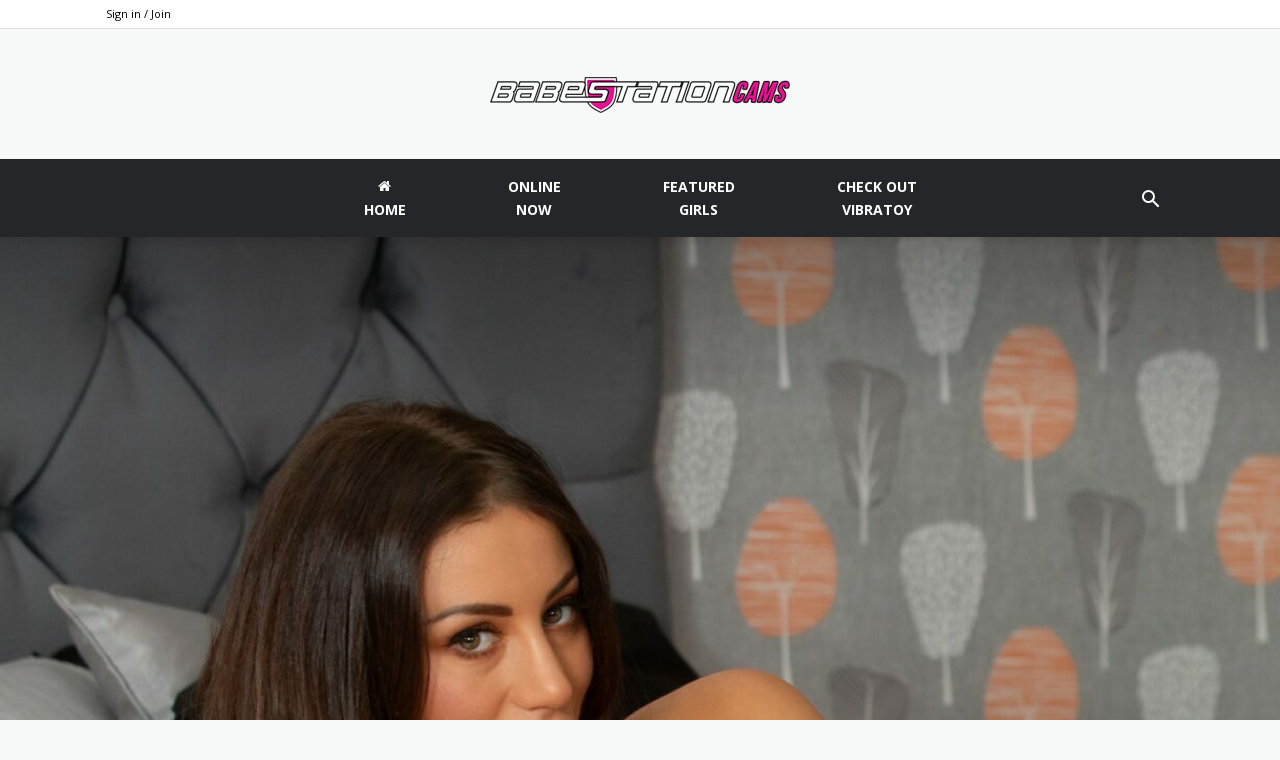

--- FILE ---
content_type: text/html; charset=UTF-8
request_url: https://babestationcams.com/blog/bella-mendez-cam-girl-of-the-week/
body_size: 21403
content:
<!doctype html >
<!--[if IE 8]>    <html class="ie8" lang="en"> <![endif]-->
<!--[if IE 9]>    <html class="ie9" lang="en"> <![endif]-->
<!--[if gt IE 8]><!--> <html lang="en-GB"> <!--<![endif]-->
<head>
    <title>Bella Mendez: Cam Girl Of The Week - Babestationcams Blog</title>
    <meta charset="UTF-8" />
    <meta name="viewport" content="width=device-width, initial-scale=1.0">
    <link rel="pingback" href="https://blog-origin.babestationcams.com/xmlrpc.php" />
    <meta name='robots' content='index, follow, max-image-preview:large, max-snippet:-1, max-video-preview:-1' />

	<!-- This site is optimized with the Yoast SEO Premium plugin v26.3 (Yoast SEO v26.3) - https://yoast.com/wordpress/plugins/seo/ -->
	<meta name="description" content="This week&#039;s cam girl of the week is Bella Mendez! Find out more about this sexy brunette including her favourite fetish fantasies!" />
	<link rel="canonical" href="https://babestationcams.com/blog/bella-mendez-cam-girl-of-the-week/" />
	<meta property="og:locale" content="en_GB" />
	<meta property="og:type" content="article" />
	<meta property="og:title" content="Bella Mendez: Cam Girl Of The Week" />
	<meta property="og:description" content="This week&#039;s cam girl of the week is Bella Mendez! Find out more about this sexy brunette including her favourite fetish fantasies!" />
	<meta property="og:url" content="https://babestationcams.com/blog/bella-mendez-cam-girl-of-the-week/" />
	<meta property="og:site_name" content="Babestationcams Blog" />
	<meta property="article:published_time" content="2021-06-23T11:02:43+00:00" />
	<meta property="article:modified_time" content="2025-07-15T10:36:21+00:00" />
	<meta property="og:image" content="https://blog-origin.babestationcams.com/wp-content/uploads/2021/06/BABS0887-scaled-e1752575425973.jpg" />
	<meta property="og:image:width" content="1318" />
	<meta property="og:image:height" content="730" />
	<meta property="og:image:type" content="image/jpeg" />
	<meta name="author" content="Murph" />
	<meta name="twitter:card" content="summary_large_image" />
	<meta name="twitter:label1" content="Written by" />
	<meta name="twitter:data1" content="Murph" />
	<meta name="twitter:label2" content="Estimated reading time" />
	<meta name="twitter:data2" content="3 minutes" />
	<script type="application/ld+json" class="yoast-schema-graph">{"@context":"https://schema.org","@graph":[{"@type":"WebPage","@id":"https://babestationcams.com/blog/bella-mendez-cam-girl-of-the-week/","url":"https://babestationcams.com/blog/bella-mendez-cam-girl-of-the-week/","name":"Bella Mendez: Cam Girl Of The Week - Babestationcams Blog","isPartOf":{"@id":"https://babestationcams.com/blog/#website"},"primaryImageOfPage":{"@id":"https://babestationcams.com/blog/bella-mendez-cam-girl-of-the-week/#primaryimage"},"image":{"@id":"https://babestationcams.com/blog/bella-mendez-cam-girl-of-the-week/#primaryimage"},"thumbnailUrl":"https://blog-origin.babestationcams.com/wp-content/uploads/2021/06/BABS0887-scaled-e1752575425973.jpg","datePublished":"2021-06-23T11:02:43+00:00","dateModified":"2025-07-15T10:36:21+00:00","author":{"@id":"https://babestationcams.com/blog/#/schema/person/2d8e45e255d199304f1d16b177cbfa15"},"description":"This week's cam girl of the week is Bella Mendez! Find out more about this sexy brunette including her favourite fetish fantasies!","breadcrumb":{"@id":"https://babestationcams.com/blog/bella-mendez-cam-girl-of-the-week/#breadcrumb"},"inLanguage":"en-GB","potentialAction":[{"@type":"ReadAction","target":["https://babestationcams.com/blog/bella-mendez-cam-girl-of-the-week/"]}]},{"@type":"ImageObject","inLanguage":"en-GB","@id":"https://babestationcams.com/blog/bella-mendez-cam-girl-of-the-week/#primaryimage","url":"https://blog-origin.babestationcams.com/wp-content/uploads/2021/06/BABS0887-scaled-e1752575425973.jpg","contentUrl":"https://blog-origin.babestationcams.com/wp-content/uploads/2021/06/BABS0887-scaled-e1752575425973.jpg","width":1318,"height":730,"caption":"Bella Mendez"},{"@type":"BreadcrumbList","@id":"https://babestationcams.com/blog/bella-mendez-cam-girl-of-the-week/#breadcrumb","itemListElement":[{"@type":"ListItem","position":1,"name":"Home","item":"https://babestationcams.com/blog/"},{"@type":"ListItem","position":2,"name":"Bella Mendez: Cam Girl Of The Week"}]},{"@type":"WebSite","@id":"https://babestationcams.com/blog/#website","url":"https://babestationcams.com/blog/","name":"Babestationcams Blog","description":"Get a private webcam show with some of the hottest stars of Babestation TV. Try Babestation Cams today!","potentialAction":[{"@type":"SearchAction","target":{"@type":"EntryPoint","urlTemplate":"https://babestationcams.com/blog/?s={search_term_string}"},"query-input":{"@type":"PropertyValueSpecification","valueRequired":true,"valueName":"search_term_string"}}],"inLanguage":"en-GB"},{"@type":"Person","@id":"https://babestationcams.com/blog/#/schema/person/2d8e45e255d199304f1d16b177cbfa15","name":"Murph","image":{"@type":"ImageObject","inLanguage":"en-GB","@id":"https://babestationcams.com/blog/#/schema/person/image/","url":"https://secure.gravatar.com/avatar/c4b0805dd2a6beba087710739177a0885d6cac685b0b75acc80a1aaecfd6613e?s=96&d=mm&r=g","contentUrl":"https://secure.gravatar.com/avatar/c4b0805dd2a6beba087710739177a0885d6cac685b0b75acc80a1aaecfd6613e?s=96&d=mm&r=g","caption":"Murph"},"description":"Murph has worked at Babestation for over a century and in that time he has ammassed a wealth of babe channel knowledge unmatched by any living being alive or dead. Eager to pass on this knowledge he now writes, edits and publishes blogs across various Babestation blog sites so that fans can find out more about their favourite live cam babes, pornstars and live babeshow babes as well as what is happening in and around Babestation and the British sex cam industry. Having spent many years working behind the camera Murph has a unique knowledge of life behind the scenes of the biggest interactive babe channel in the world and through this hands on experience as well as his current position in the marketing branch of the business he is the foremost expert on all things Babestation related. To follow Murph's writings is to be a disciple of Babestation gospel. Drink from the fountain of Babestation lore and enrich your lives for all eternity. Expertise Phone Sex British porn industry Live Babeshow Production Babe Channel History Live Sex Cams UK Cam Girls Babestation Blog Sites Babestation.TV Babestationcams.com Babestation.com Babeshows.com Sexstation.TV Education Babestation Academy","url":"https://babestationcams.com/blog/author/babestation/"}]}</script>
	<!-- / Yoast SEO Premium plugin. -->


<link rel='dns-prefetch' href='//fonts.googleapis.com' />
<link rel="alternate" type="application/rss+xml" title="Babestationcams Blog &raquo; Feed" href="https://babestationcams.com/blog/feed/" />
<link rel="alternate" type="application/rss+xml" title="Babestationcams Blog &raquo; Comments Feed" href="https://babestationcams.com/blog/comments/feed/" />
<link rel="alternate" type="application/rss+xml" title="Babestationcams Blog &raquo; Bella Mendez: Cam Girl Of The Week Comments Feed" href="https://babestationcams.com/blog/bella-mendez-cam-girl-of-the-week/feed/" />
<link rel="alternate" title="oEmbed (JSON)" type="application/json+oembed" href="https://babestationcams.com/blog/wp-json/oembed/1.0/embed?url=https%3A%2F%2Fbabestationcams.com%2Fblog%2Fbella-mendez-cam-girl-of-the-week%2F" />
<link rel="alternate" title="oEmbed (XML)" type="text/xml+oembed" href="https://babestationcams.com/blog/wp-json/oembed/1.0/embed?url=https%3A%2F%2Fbabestationcams.com%2Fblog%2Fbella-mendez-cam-girl-of-the-week%2F&#038;format=xml" />
<style id='wp-img-auto-sizes-contain-inline-css' type='text/css'>
img:is([sizes=auto i],[sizes^="auto," i]){contain-intrinsic-size:3000px 1500px}
/*# sourceURL=wp-img-auto-sizes-contain-inline-css */
</style>
<style id='wp-emoji-styles-inline-css' type='text/css'>

	img.wp-smiley, img.emoji {
		display: inline !important;
		border: none !important;
		box-shadow: none !important;
		height: 1em !important;
		width: 1em !important;
		margin: 0 0.07em !important;
		vertical-align: -0.1em !important;
		background: none !important;
		padding: 0 !important;
	}
/*# sourceURL=wp-emoji-styles-inline-css */
</style>
<style id='classic-theme-styles-inline-css' type='text/css'>
/*! This file is auto-generated */
.wp-block-button__link{color:#fff;background-color:#32373c;border-radius:9999px;box-shadow:none;text-decoration:none;padding:calc(.667em + 2px) calc(1.333em + 2px);font-size:1.125em}.wp-block-file__button{background:#32373c;color:#fff;text-decoration:none}
/*# sourceURL=/wp-includes/css/classic-themes.min.css */
</style>
<link rel='stylesheet' id='td-plugin-multi-purpose-css' href='https://blog-origin.babestationcams.com/wp-content/plugins/td-composer/td-multi-purpose/style.css?ver=28832a33217c23aa6f76cdf3fc3c1388' type='text/css' media='all' />
<link rel='stylesheet' id='google-fonts-style-css' href='https://fonts.googleapis.com/css?family=Poppins%3A400%2C600%7COpen+Sans%3A400%2C600%2C700%7CRoboto%3A400%2C500%2C700%2C600&#038;display=swap&#038;ver=10.3.4' type='text/css' media='all' />
<link rel='stylesheet' id='td-theme-css' href='https://blog-origin.babestationcams.com/wp-content/themes/Newspaper/style.css?ver=10.3.4' type='text/css' media='all' />
<style id='td-theme-inline-css' type='text/css'>
    
        @media (max-width: 767px) {
            .td-header-desktop-wrap {
                display: none;
            }
        }
        @media (min-width: 767px) {
            .td-header-mobile-wrap {
                display: none;
            }
        }
    
	
/*# sourceURL=td-theme-inline-css */
</style>
<link rel='stylesheet' id='td-legacy-framework-front-style-css' href='https://blog-origin.babestationcams.com/wp-content/plugins/td-composer/legacy/Newspaper/assets/css/td_legacy_main.css?ver=28832a33217c23aa6f76cdf3fc3c1388' type='text/css' media='all' />
<link rel='stylesheet' id='td-standard-pack-framework-front-style-css' href='https://blog-origin.babestationcams.com/wp-content/plugins/td-standard-pack/Newspaper/assets/css/td_standard_pack_main.css?ver=e06dc97a9cdcc3f12ae1599dfcd5b98f' type='text/css' media='all' />
<link rel='stylesheet' id='td-theme-demo-style-css' href='https://blog-origin.babestationcams.com/wp-content/plugins/td-composer/legacy/Newspaper/includes/demos/classic_pro/demo_style.css?ver=10.3.4' type='text/css' media='all' />
<link rel='stylesheet' id='tdb_front_style-css' href='https://blog-origin.babestationcams.com/wp-content/plugins/td-cloud-library/assets/css/tdb_less_front.css?ver=243b277d395aac11337949f2c0b8e89c' type='text/css' media='all' />
<script type="text/javascript" src="https://blog-origin.babestationcams.com/wp-includes/js/jquery/jquery.min.js?ver=3.7.1" id="jquery-core-js"></script>
<script type="text/javascript" src="https://blog-origin.babestationcams.com/wp-includes/js/jquery/jquery-migrate.min.js?ver=3.4.1" id="jquery-migrate-js"></script>
<link rel="https://api.w.org/" href="https://babestationcams.com/blog/wp-json/" /><link rel="alternate" title="JSON" type="application/json" href="https://babestationcams.com/blog/wp-json/wp/v2/posts/3596" /><link rel="EditURI" type="application/rsd+xml" title="RSD" href="https://blog-origin.babestationcams.com/xmlrpc.php?rsd" />
<meta name="generator" content="WordPress 6.9" />
<link rel='shortlink' href='https://babestationcams.com/blog/?p=3596' />
<!--[if lt IE 9]><script src="https://cdnjs.cloudflare.com/ajax/libs/html5shiv/3.7.3/html5shiv.js"></script><![endif]-->
        <script>
        window.tdb_globals = {"wpRestNonce":"811aeba086","wpRestUrl":"https:\/\/babestationcams.com\/blog\/wp-json\/","permalinkStructure":"\/%postname%\/","isAjax":false,"isAdminBarShowing":false,"autoloadScrollPercent":50,"postAutoloadStatus":"off","origPostEditUrl":null};
    </script>
    			<script>
				window.tdwGlobal = {"adminUrl":"https:\/\/blog-origin.babestationcams.com\/wp-admin\/","wpRestNonce":"811aeba086","wpRestUrl":"https:\/\/babestationcams.com\/blog\/wp-json\/","permalinkStructure":"\/%postname%\/"};
			</script>
			
<!-- JS generated by theme -->

<script>
    
    

	    var tdBlocksArray = []; //here we store all the items for the current page

	    //td_block class - each ajax block uses a object of this class for requests
	    function tdBlock() {
		    this.id = '';
		    this.block_type = 1; //block type id (1-234 etc)
		    this.atts = '';
		    this.td_column_number = '';
		    this.td_current_page = 1; //
		    this.post_count = 0; //from wp
		    this.found_posts = 0; //from wp
		    this.max_num_pages = 0; //from wp
		    this.td_filter_value = ''; //current live filter value
		    this.is_ajax_running = false;
		    this.td_user_action = ''; // load more or infinite loader (used by the animation)
		    this.header_color = '';
		    this.ajax_pagination_infinite_stop = ''; //show load more at page x
	    }


        // td_js_generator - mini detector
        (function(){
            var htmlTag = document.getElementsByTagName("html")[0];

	        if ( navigator.userAgent.indexOf("MSIE 10.0") > -1 ) {
                htmlTag.className += ' ie10';
            }

            if ( !!navigator.userAgent.match(/Trident.*rv\:11\./) ) {
                htmlTag.className += ' ie11';
            }

	        if ( navigator.userAgent.indexOf("Edge") > -1 ) {
                htmlTag.className += ' ieEdge';
            }

            if ( /(iPad|iPhone|iPod)/g.test(navigator.userAgent) ) {
                htmlTag.className += ' td-md-is-ios';
            }

            var user_agent = navigator.userAgent.toLowerCase();
            if ( user_agent.indexOf("android") > -1 ) {
                htmlTag.className += ' td-md-is-android';
            }

            if ( -1 !== navigator.userAgent.indexOf('Mac OS X')  ) {
                htmlTag.className += ' td-md-is-os-x';
            }

            if ( /chrom(e|ium)/.test(navigator.userAgent.toLowerCase()) ) {
               htmlTag.className += ' td-md-is-chrome';
            }

            if ( -1 !== navigator.userAgent.indexOf('Firefox') ) {
                htmlTag.className += ' td-md-is-firefox';
            }

            if ( -1 !== navigator.userAgent.indexOf('Safari') && -1 === navigator.userAgent.indexOf('Chrome') ) {
                htmlTag.className += ' td-md-is-safari';
            }

            if( -1 !== navigator.userAgent.indexOf('IEMobile') ){
                htmlTag.className += ' td-md-is-iemobile';
            }

        })();




        var tdLocalCache = {};

        ( function () {
            "use strict";

            tdLocalCache = {
                data: {},
                remove: function (resource_id) {
                    delete tdLocalCache.data[resource_id];
                },
                exist: function (resource_id) {
                    return tdLocalCache.data.hasOwnProperty(resource_id) && tdLocalCache.data[resource_id] !== null;
                },
                get: function (resource_id) {
                    return tdLocalCache.data[resource_id];
                },
                set: function (resource_id, cachedData) {
                    tdLocalCache.remove(resource_id);
                    tdLocalCache.data[resource_id] = cachedData;
                }
            };
        })();

    
    
var td_viewport_interval_list=[{"limitBottom":767,"sidebarWidth":228},{"limitBottom":1018,"sidebarWidth":300},{"limitBottom":1140,"sidebarWidth":324}];
var td_animation_stack_effect="type0";
var tds_animation_stack=true;
var td_animation_stack_specific_selectors=".entry-thumb, img";
var td_animation_stack_general_selectors=".td-animation-stack img, .td-animation-stack .entry-thumb, .post img";
var tdc_is_installed="yes";
var td_ajax_url="https:\/\/blog-origin.babestationcams.com\/wp-admin\/admin-ajax.php?td_theme_name=Newspaper&v=10.3.4";
var td_get_template_directory_uri="https:\/\/blog-origin.babestationcams.com\/wp-content\/plugins\/td-composer\/legacy\/common";
var tds_snap_menu="";
var tds_logo_on_sticky="";
var tds_header_style="10";
var td_please_wait="Please wait...";
var td_email_user_pass_incorrect="User or password incorrect!";
var td_email_user_incorrect="Email or username incorrect!";
var td_email_incorrect="Email incorrect!";
var tds_more_articles_on_post_enable="";
var tds_more_articles_on_post_time_to_wait="";
var tds_more_articles_on_post_pages_distance_from_top=0;
var tds_theme_color_site_wide="#4db2ec";
var tds_smart_sidebar="";
var tdThemeName="Newspaper";
var td_magnific_popup_translation_tPrev="Previous (Left arrow key)";
var td_magnific_popup_translation_tNext="Next (Right arrow key)";
var td_magnific_popup_translation_tCounter="%curr% of %total%";
var td_magnific_popup_translation_ajax_tError="The content from %url% could not be loaded.";
var td_magnific_popup_translation_image_tError="The image #%curr% could not be loaded.";
var tdBlockNonce="b3f936667f";
var tdDateNamesI18n={"month_names":["January","February","March","April","May","June","July","August","September","October","November","December"],"month_names_short":["Jan","Feb","Mar","Apr","May","Jun","Jul","Aug","Sep","Oct","Nov","Dec"],"day_names":["Sunday","Monday","Tuesday","Wednesday","Thursday","Friday","Saturday"],"day_names_short":["Sun","Mon","Tue","Wed","Thu","Fri","Sat"]};
var td_ad_background_click_link="";
var td_ad_background_click_target="";
</script>


<!-- Header style compiled by theme -->

<style>
    
.td-menu-background:before,
    .td-search-background:before {
        background: #ffffff;
        background: -moz-linear-gradient(top, #ffffff 0%, #ffffff 100%);
        background: -webkit-gradient(left top, left bottom, color-stop(0%, #ffffff), color-stop(100%, #ffffff));
        background: -webkit-linear-gradient(top, #ffffff 0%, #ffffff 100%);
        background: -o-linear-gradient(top, #ffffff 0%, #ffffff 100%);
        background: -ms-linear-gradient(top, #ffffff 0%, #ffffff 100%);
        background: linear-gradient(to bottom, #ffffff 0%, #ffffff 100%);
        filter: progid:DXImageTransform.Microsoft.gradient( startColorstr='#ffffff', endColorstr='#ffffff', GradientType=0 );
    }

    
    .td-mobile-content .current-menu-item > a,
    .td-mobile-content .current-menu-ancestor > a,
    .td-mobile-content .current-category-ancestor > a,
    #td-mobile-nav .td-menu-login-section a:hover,
    #td-mobile-nav .td-register-section a:hover,
    #td-mobile-nav .td-menu-socials-wrap a:hover i,
    .td-search-close a:hover i {
        color: #000000;
    }

    
    #td-mobile-nav .td-register-section .td-login-button,
    .td-search-wrap-mob .result-msg a {
        background-color: #000000;
    }

    
    #td-mobile-nav .td-register-section .td-login-button,
    .td-search-wrap-mob .result-msg a {
        color: #ffffff;
    }



    
    .td-mobile-content li a,
    .td-mobile-content .td-icon-menu-right,
    .td-mobile-content .sub-menu .td-icon-menu-right,
    #td-mobile-nav .td-menu-login-section a,
    #td-mobile-nav .td-menu-logout a,
    #td-mobile-nav .td-menu-socials-wrap .td-icon-font,
    .td-mobile-close .td-icon-close-mobile,
    .td-search-close .td-icon-close-mobile,
    .td-search-wrap-mob,
    .td-search-wrap-mob #td-header-search-mob,
    #td-mobile-nav .td-register-section,
    #td-mobile-nav .td-register-section .td-login-input,
    #td-mobile-nav label,
    #td-mobile-nav .td-register-section i,
    #td-mobile-nav .td-register-section a,
    #td-mobile-nav .td_display_err,
    .td-search-wrap-mob .td_module_wrap .entry-title a,
    .td-search-wrap-mob .td_module_wrap:hover .entry-title a,
    .td-search-wrap-mob .td-post-date {
        color: #a3a3a3;
    }
    .td-search-wrap-mob .td-search-input:before,
    .td-search-wrap-mob .td-search-input:after,
    #td-mobile-nav .td-menu-login-section .td-menu-login span {
        background-color: #a3a3a3;
    }

    #td-mobile-nav .td-register-section .td-login-input {
        border-bottom-color: #a3a3a3 !important;
    }
    
    
    
    
    
    .td-mobile-content .td-mobile-main-menu > li > a {
        font-family:Poppins;
	font-weight:600;
	
    }
    
    .td-mobile-content .sub-menu a {
        font-family:Poppins;
	font-weight:600;
	
    }

body {
	background-color:#f7f8f8;
}
.td-menu-background:before,
    .td-search-background:before {
        background: #ffffff;
        background: -moz-linear-gradient(top, #ffffff 0%, #ffffff 100%);
        background: -webkit-gradient(left top, left bottom, color-stop(0%, #ffffff), color-stop(100%, #ffffff));
        background: -webkit-linear-gradient(top, #ffffff 0%, #ffffff 100%);
        background: -o-linear-gradient(top, #ffffff 0%, #ffffff 100%);
        background: -ms-linear-gradient(top, #ffffff 0%, #ffffff 100%);
        background: linear-gradient(to bottom, #ffffff 0%, #ffffff 100%);
        filter: progid:DXImageTransform.Microsoft.gradient( startColorstr='#ffffff', endColorstr='#ffffff', GradientType=0 );
    }

    
    .td-mobile-content .current-menu-item > a,
    .td-mobile-content .current-menu-ancestor > a,
    .td-mobile-content .current-category-ancestor > a,
    #td-mobile-nav .td-menu-login-section a:hover,
    #td-mobile-nav .td-register-section a:hover,
    #td-mobile-nav .td-menu-socials-wrap a:hover i,
    .td-search-close a:hover i {
        color: #000000;
    }

    
    #td-mobile-nav .td-register-section .td-login-button,
    .td-search-wrap-mob .result-msg a {
        background-color: #000000;
    }

    
    #td-mobile-nav .td-register-section .td-login-button,
    .td-search-wrap-mob .result-msg a {
        color: #ffffff;
    }



    
    .td-mobile-content li a,
    .td-mobile-content .td-icon-menu-right,
    .td-mobile-content .sub-menu .td-icon-menu-right,
    #td-mobile-nav .td-menu-login-section a,
    #td-mobile-nav .td-menu-logout a,
    #td-mobile-nav .td-menu-socials-wrap .td-icon-font,
    .td-mobile-close .td-icon-close-mobile,
    .td-search-close .td-icon-close-mobile,
    .td-search-wrap-mob,
    .td-search-wrap-mob #td-header-search-mob,
    #td-mobile-nav .td-register-section,
    #td-mobile-nav .td-register-section .td-login-input,
    #td-mobile-nav label,
    #td-mobile-nav .td-register-section i,
    #td-mobile-nav .td-register-section a,
    #td-mobile-nav .td_display_err,
    .td-search-wrap-mob .td_module_wrap .entry-title a,
    .td-search-wrap-mob .td_module_wrap:hover .entry-title a,
    .td-search-wrap-mob .td-post-date {
        color: #a3a3a3;
    }
    .td-search-wrap-mob .td-search-input:before,
    .td-search-wrap-mob .td-search-input:after,
    #td-mobile-nav .td-menu-login-section .td-menu-login span {
        background-color: #a3a3a3;
    }

    #td-mobile-nav .td-register-section .td-login-input {
        border-bottom-color: #a3a3a3 !important;
    }
    
    
    
    
    
    .td-mobile-content .td-mobile-main-menu > li > a {
        font-family:Poppins;
	font-weight:600;
	
    }
    
    .td-mobile-content .sub-menu a {
        font-family:Poppins;
	font-weight:600;
	
    }



/* Style generated by theme for demo: classic_pro */

.td-container-wrap,
        .post {
            background-color: #f7f8f8;
        }
</style>




<script type="application/ld+json">
    {
        "@context": "http://schema.org",
        "@type": "BreadcrumbList",
        "itemListElement": [
            {
                "@type": "ListItem",
                "position": 1,
                "item": {
                    "@type": "WebSite",
                    "@id": "https://babestationcams.com/blog/",
                    "name": "Home"
                }
            },
            {
                "@type": "ListItem",
                "position": 2,
                    "item": {
                    "@type": "WebPage",
                    "@id": "https://babestationcams.com/blog/category/babeshow-babes/",
                    "name": "Babeshow Babes"
                }
            }
            ,{
                "@type": "ListItem",
                "position": 3,
                    "item": {
                    "@type": "WebPage",
                    "@id": "https://babestationcams.com/blog/bella-mendez-cam-girl-of-the-week/",
                    "name": "Bella Mendez: Cam Girl Of The Week"                                
                }
            }    
        ]
    }
</script>
		<style type="text/css" id="wp-custom-css">
			.tdb_header_menu .tdb-menu > li > a {
    line-height: 24px;
}

.login-menu > a > div {
    color: #ecc94b !important;
    margin-top: 12px;
}

.login-menu {
    float: right !important;
}

.register-menu > a > div {
    color: #a4cafe !important;
}

.register-menu {
    float: right !important;
}

.tdb_header_menu .tdb-menu {
    width: 100%;
}

.td-header-menu-wrap {
    background-color: #242629 !important;
    color: white;
}

.sf-menu > li > a {
    line-height: 23px;
    padding: 16px 51px;
    color: white !important;
}

.sf-menu .td-menu-item > a {
    display: block;
    position: relative;
}

#menu-masonry-menu-1 > li.menu-item.menu-item-type-custom.menu-item-object-custom.td-menu-item.td-normal-menu {
    text-align: center;
}

#td-header-search-button {
	  margin-top: 20px;
	  color: white;
}

.td-header-style-10 .header-search-wrap .td-icon-search {
    color: #fff;
}

.td-footer-wrapper {
    background-color: #222222;
    padding-top: 54px;
    padding-bottom: 20px;
    color: #eaeaea;
    position: relative;
}

.td-sub-footer-container {
    background-color: #0d0d0d;
    color: #ccc;
    font-size: 12px;
    font-family: 'Open Sans', arial, sans-serif;
}

.header-search-wrap {
    position: absolute;
    top: 17px;
    right: 0;
    z-index: 999;
}

.login-menu {
    float: right !important;
    margin-top: 12px !important;
}		</style>
		
<!-- Button style compiled by theme -->

<style>
    
</style>

	<style id="tdw-css-placeholder"></style><style id='global-styles-inline-css' type='text/css'>
:root{--wp--preset--aspect-ratio--square: 1;--wp--preset--aspect-ratio--4-3: 4/3;--wp--preset--aspect-ratio--3-4: 3/4;--wp--preset--aspect-ratio--3-2: 3/2;--wp--preset--aspect-ratio--2-3: 2/3;--wp--preset--aspect-ratio--16-9: 16/9;--wp--preset--aspect-ratio--9-16: 9/16;--wp--preset--color--black: #000000;--wp--preset--color--cyan-bluish-gray: #abb8c3;--wp--preset--color--white: #ffffff;--wp--preset--color--pale-pink: #f78da7;--wp--preset--color--vivid-red: #cf2e2e;--wp--preset--color--luminous-vivid-orange: #ff6900;--wp--preset--color--luminous-vivid-amber: #fcb900;--wp--preset--color--light-green-cyan: #7bdcb5;--wp--preset--color--vivid-green-cyan: #00d084;--wp--preset--color--pale-cyan-blue: #8ed1fc;--wp--preset--color--vivid-cyan-blue: #0693e3;--wp--preset--color--vivid-purple: #9b51e0;--wp--preset--gradient--vivid-cyan-blue-to-vivid-purple: linear-gradient(135deg,rgb(6,147,227) 0%,rgb(155,81,224) 100%);--wp--preset--gradient--light-green-cyan-to-vivid-green-cyan: linear-gradient(135deg,rgb(122,220,180) 0%,rgb(0,208,130) 100%);--wp--preset--gradient--luminous-vivid-amber-to-luminous-vivid-orange: linear-gradient(135deg,rgb(252,185,0) 0%,rgb(255,105,0) 100%);--wp--preset--gradient--luminous-vivid-orange-to-vivid-red: linear-gradient(135deg,rgb(255,105,0) 0%,rgb(207,46,46) 100%);--wp--preset--gradient--very-light-gray-to-cyan-bluish-gray: linear-gradient(135deg,rgb(238,238,238) 0%,rgb(169,184,195) 100%);--wp--preset--gradient--cool-to-warm-spectrum: linear-gradient(135deg,rgb(74,234,220) 0%,rgb(151,120,209) 20%,rgb(207,42,186) 40%,rgb(238,44,130) 60%,rgb(251,105,98) 80%,rgb(254,248,76) 100%);--wp--preset--gradient--blush-light-purple: linear-gradient(135deg,rgb(255,206,236) 0%,rgb(152,150,240) 100%);--wp--preset--gradient--blush-bordeaux: linear-gradient(135deg,rgb(254,205,165) 0%,rgb(254,45,45) 50%,rgb(107,0,62) 100%);--wp--preset--gradient--luminous-dusk: linear-gradient(135deg,rgb(255,203,112) 0%,rgb(199,81,192) 50%,rgb(65,88,208) 100%);--wp--preset--gradient--pale-ocean: linear-gradient(135deg,rgb(255,245,203) 0%,rgb(182,227,212) 50%,rgb(51,167,181) 100%);--wp--preset--gradient--electric-grass: linear-gradient(135deg,rgb(202,248,128) 0%,rgb(113,206,126) 100%);--wp--preset--gradient--midnight: linear-gradient(135deg,rgb(2,3,129) 0%,rgb(40,116,252) 100%);--wp--preset--font-size--small: 11px;--wp--preset--font-size--medium: 20px;--wp--preset--font-size--large: 32px;--wp--preset--font-size--x-large: 42px;--wp--preset--font-size--regular: 15px;--wp--preset--font-size--larger: 50px;--wp--preset--spacing--20: 0.44rem;--wp--preset--spacing--30: 0.67rem;--wp--preset--spacing--40: 1rem;--wp--preset--spacing--50: 1.5rem;--wp--preset--spacing--60: 2.25rem;--wp--preset--spacing--70: 3.38rem;--wp--preset--spacing--80: 5.06rem;--wp--preset--shadow--natural: 6px 6px 9px rgba(0, 0, 0, 0.2);--wp--preset--shadow--deep: 12px 12px 50px rgba(0, 0, 0, 0.4);--wp--preset--shadow--sharp: 6px 6px 0px rgba(0, 0, 0, 0.2);--wp--preset--shadow--outlined: 6px 6px 0px -3px rgb(255, 255, 255), 6px 6px rgb(0, 0, 0);--wp--preset--shadow--crisp: 6px 6px 0px rgb(0, 0, 0);}:where(.is-layout-flex){gap: 0.5em;}:where(.is-layout-grid){gap: 0.5em;}body .is-layout-flex{display: flex;}.is-layout-flex{flex-wrap: wrap;align-items: center;}.is-layout-flex > :is(*, div){margin: 0;}body .is-layout-grid{display: grid;}.is-layout-grid > :is(*, div){margin: 0;}:where(.wp-block-columns.is-layout-flex){gap: 2em;}:where(.wp-block-columns.is-layout-grid){gap: 2em;}:where(.wp-block-post-template.is-layout-flex){gap: 1.25em;}:where(.wp-block-post-template.is-layout-grid){gap: 1.25em;}.has-black-color{color: var(--wp--preset--color--black) !important;}.has-cyan-bluish-gray-color{color: var(--wp--preset--color--cyan-bluish-gray) !important;}.has-white-color{color: var(--wp--preset--color--white) !important;}.has-pale-pink-color{color: var(--wp--preset--color--pale-pink) !important;}.has-vivid-red-color{color: var(--wp--preset--color--vivid-red) !important;}.has-luminous-vivid-orange-color{color: var(--wp--preset--color--luminous-vivid-orange) !important;}.has-luminous-vivid-amber-color{color: var(--wp--preset--color--luminous-vivid-amber) !important;}.has-light-green-cyan-color{color: var(--wp--preset--color--light-green-cyan) !important;}.has-vivid-green-cyan-color{color: var(--wp--preset--color--vivid-green-cyan) !important;}.has-pale-cyan-blue-color{color: var(--wp--preset--color--pale-cyan-blue) !important;}.has-vivid-cyan-blue-color{color: var(--wp--preset--color--vivid-cyan-blue) !important;}.has-vivid-purple-color{color: var(--wp--preset--color--vivid-purple) !important;}.has-black-background-color{background-color: var(--wp--preset--color--black) !important;}.has-cyan-bluish-gray-background-color{background-color: var(--wp--preset--color--cyan-bluish-gray) !important;}.has-white-background-color{background-color: var(--wp--preset--color--white) !important;}.has-pale-pink-background-color{background-color: var(--wp--preset--color--pale-pink) !important;}.has-vivid-red-background-color{background-color: var(--wp--preset--color--vivid-red) !important;}.has-luminous-vivid-orange-background-color{background-color: var(--wp--preset--color--luminous-vivid-orange) !important;}.has-luminous-vivid-amber-background-color{background-color: var(--wp--preset--color--luminous-vivid-amber) !important;}.has-light-green-cyan-background-color{background-color: var(--wp--preset--color--light-green-cyan) !important;}.has-vivid-green-cyan-background-color{background-color: var(--wp--preset--color--vivid-green-cyan) !important;}.has-pale-cyan-blue-background-color{background-color: var(--wp--preset--color--pale-cyan-blue) !important;}.has-vivid-cyan-blue-background-color{background-color: var(--wp--preset--color--vivid-cyan-blue) !important;}.has-vivid-purple-background-color{background-color: var(--wp--preset--color--vivid-purple) !important;}.has-black-border-color{border-color: var(--wp--preset--color--black) !important;}.has-cyan-bluish-gray-border-color{border-color: var(--wp--preset--color--cyan-bluish-gray) !important;}.has-white-border-color{border-color: var(--wp--preset--color--white) !important;}.has-pale-pink-border-color{border-color: var(--wp--preset--color--pale-pink) !important;}.has-vivid-red-border-color{border-color: var(--wp--preset--color--vivid-red) !important;}.has-luminous-vivid-orange-border-color{border-color: var(--wp--preset--color--luminous-vivid-orange) !important;}.has-luminous-vivid-amber-border-color{border-color: var(--wp--preset--color--luminous-vivid-amber) !important;}.has-light-green-cyan-border-color{border-color: var(--wp--preset--color--light-green-cyan) !important;}.has-vivid-green-cyan-border-color{border-color: var(--wp--preset--color--vivid-green-cyan) !important;}.has-pale-cyan-blue-border-color{border-color: var(--wp--preset--color--pale-cyan-blue) !important;}.has-vivid-cyan-blue-border-color{border-color: var(--wp--preset--color--vivid-cyan-blue) !important;}.has-vivid-purple-border-color{border-color: var(--wp--preset--color--vivid-purple) !important;}.has-vivid-cyan-blue-to-vivid-purple-gradient-background{background: var(--wp--preset--gradient--vivid-cyan-blue-to-vivid-purple) !important;}.has-light-green-cyan-to-vivid-green-cyan-gradient-background{background: var(--wp--preset--gradient--light-green-cyan-to-vivid-green-cyan) !important;}.has-luminous-vivid-amber-to-luminous-vivid-orange-gradient-background{background: var(--wp--preset--gradient--luminous-vivid-amber-to-luminous-vivid-orange) !important;}.has-luminous-vivid-orange-to-vivid-red-gradient-background{background: var(--wp--preset--gradient--luminous-vivid-orange-to-vivid-red) !important;}.has-very-light-gray-to-cyan-bluish-gray-gradient-background{background: var(--wp--preset--gradient--very-light-gray-to-cyan-bluish-gray) !important;}.has-cool-to-warm-spectrum-gradient-background{background: var(--wp--preset--gradient--cool-to-warm-spectrum) !important;}.has-blush-light-purple-gradient-background{background: var(--wp--preset--gradient--blush-light-purple) !important;}.has-blush-bordeaux-gradient-background{background: var(--wp--preset--gradient--blush-bordeaux) !important;}.has-luminous-dusk-gradient-background{background: var(--wp--preset--gradient--luminous-dusk) !important;}.has-pale-ocean-gradient-background{background: var(--wp--preset--gradient--pale-ocean) !important;}.has-electric-grass-gradient-background{background: var(--wp--preset--gradient--electric-grass) !important;}.has-midnight-gradient-background{background: var(--wp--preset--gradient--midnight) !important;}.has-small-font-size{font-size: var(--wp--preset--font-size--small) !important;}.has-medium-font-size{font-size: var(--wp--preset--font-size--medium) !important;}.has-large-font-size{font-size: var(--wp--preset--font-size--large) !important;}.has-x-large-font-size{font-size: var(--wp--preset--font-size--x-large) !important;}
/*# sourceURL=global-styles-inline-css */
</style>
</head>

<body class="wp-singular post-template-default single single-post postid-3596 single-format-standard wp-theme-Newspaper td-standard-pack bella-mendez-cam-girl-of-the-week global-block-template-1 td-classic-pro single_template_6 td-animation-stack-type0 td-boxed-layout" itemscope="itemscope" itemtype="https://schema.org/WebPage">

        <div class="td-scroll-up"><i class="td-icon-menu-up"></i></div>

    <div class="td-menu-background"></div>
<div id="td-mobile-nav">
    <div class="td-mobile-container">
        <!-- mobile menu top section -->
        <div class="td-menu-socials-wrap">
            <!-- socials -->
            <div class="td-menu-socials">
                
        <span class="td-social-icon-wrap">
            <a target="_blank" href="#" title="Facebook">
                <i class="td-icon-font td-icon-facebook"></i>
            </a>
        </span>
        <span class="td-social-icon-wrap">
            <a target="_blank" href="#" title="Instagram">
                <i class="td-icon-font td-icon-instagram"></i>
            </a>
        </span>
        <span class="td-social-icon-wrap">
            <a target="_blank" href="#" title="Twitter">
                <i class="td-icon-font td-icon-twitter"></i>
            </a>
        </span>            </div>
            <!-- close button -->
            <div class="td-mobile-close">
                <a href="#"><i class="td-icon-close-mobile"></i></a>
            </div>
        </div>

        <!-- login section -->
                    <div class="td-menu-login-section">
                
    <div class="td-guest-wrap">
        <div class="td-menu-login"><a id="login-link-mob">Sign in</a></div>
    </div>
            </div>
        
        <!-- menu section -->
        <div class="td-mobile-content">
            <div class="menu-masonry-menu-container"><ul id="menu-masonry-menu" class="td-mobile-main-menu"><li id="menu-item-150" class="menu-item menu-item-type-custom menu-item-object-custom menu-item-first menu-item-150"><a href="https://babestationcams.com/"><i class="td-icon-font td-icon-home"></i><br><b>HOME</b></a></li>
<li id="menu-item-151" class="menu-item menu-item-type-custom menu-item-object-custom menu-item-151"><a href="/online-now/">ONLINE <br /><b>NOW</b></a></li>
<li id="menu-item-155" class="menu-item menu-item-type-custom menu-item-object-custom menu-item-155"><a href="/featured">FEATURED <br /><b>GIRLS</b></a></li>
<li id="menu-item-156" class="menu-item menu-item-type-custom menu-item-object-custom menu-item-156"><a href="/vibratoy">CHECK OUT <br /><b>VIBRATOY</b></a></li>
</ul></div>        </div>
    </div>

    <!-- register/login section -->
            <div id="login-form-mobile" class="td-register-section">
            
            <div id="td-login-mob" class="td-login-animation td-login-hide-mob">
            	<!-- close button -->
	            <div class="td-login-close">
	                <a href="#" class="td-back-button"><i class="td-icon-read-down"></i></a>
	                <div class="td-login-title">Sign in</div>
	                <!-- close button -->
		            <div class="td-mobile-close">
		                <a href="#"><i class="td-icon-close-mobile"></i></a>
		            </div>
	            </div>
	            <div class="td-login-form-wrap">
	                <div class="td-login-panel-title"><span>Welcome!</span>Log into your account</div>
	                <div class="td_display_err"></div>
	                <div class="td-login-inputs"><input class="td-login-input" type="text" name="login_email" id="login_email-mob" value="" required><label>your username</label></div>
	                <div class="td-login-inputs"><input class="td-login-input" type="password" name="login_pass" id="login_pass-mob" value="" required><label>your password</label></div>
	                <input type="button" name="login_button" id="login_button-mob" class="td-login-button" value="LOG IN">
	                <div class="td-login-info-text">
	                <a href="#" id="forgot-pass-link-mob">Forgot your password?</a>
	                </div>
	                <div class="td-login-register-link">
	                
	                </div>
	                
	                

                </div>
            </div>

            
            
            
            
            <div id="td-forgot-pass-mob" class="td-login-animation td-login-hide-mob">
                <!-- close button -->
	            <div class="td-forgot-pass-close">
	                <a href="#" class="td-back-button"><i class="td-icon-read-down"></i></a>
	                <div class="td-login-title">Password recovery</div>
	            </div>
	            <div class="td-login-form-wrap">
	                <div class="td-login-panel-title">Recover your password</div>
	                <div class="td_display_err"></div>
	                <div class="td-login-inputs"><input class="td-login-input" type="text" name="forgot_email" id="forgot_email-mob" value="" required><label>your email</label></div>
	                <input type="button" name="forgot_button" id="forgot_button-mob" class="td-login-button" value="Send My Pass">
                </div>
            </div>
        </div>
    </div>    <div class="td-search-background"></div>
<div class="td-search-wrap-mob">
	<div class="td-drop-down-search">
		<form method="get" class="td-search-form" action="https://babestationcams.com/blog/">
			<!-- close button -->
			<div class="td-search-close">
				<a href="#"><i class="td-icon-close-mobile"></i></a>
			</div>
			<div role="search" class="td-search-input">
				<span>Search</span>
				<input id="td-header-search-mob" type="text" value="" name="s" autocomplete="off" />
			</div>
		</form>
		<div id="td-aj-search-mob" class="td-ajax-search-flex"></div>
	</div>
</div>

    <div id="td-outer-wrap" class="td-theme-wrap">
    
        
            <div class="tdc-header-wrap ">

            <!--
Header style 10
-->

<div class="td-header-wrap td-header-style-10 ">
    
            <div class="td-header-top-menu-full td-container-wrap ">
            <div class="td-container td-header-row td-header-top-menu">
                
    <div class="top-bar-style-1">
        
<div class="td-header-sp-top-menu">


	<ul class="top-header-menu td_ul_login"><li class="menu-item"><a class="td-login-modal-js menu-item" href="#login-form" data-effect="mpf-td-login-effect">Sign in / Join</a><span class="td-sp-ico-login td_sp_login_ico_style"></span></li></ul></div>
        <div class="td-header-sp-top-widget">
    
    </div>    </div>

<!-- LOGIN MODAL -->

                <div  id="login-form" class="white-popup-block mfp-hide mfp-with-anim">
                    <div class="td-login-wrap">
                        <a href="#" class="td-back-button"><i class="td-icon-modal-back"></i></a>
                        <div id="td-login-div" class="td-login-form-div td-display-block">
                            <div class="td-login-panel-title">Sign in</div>
                            <div class="td-login-panel-descr">Welcome! Log into your account</div>
                            <div class="td_display_err"></div>
                            <div class="td-login-inputs"><input class="td-login-input" type="text" name="login_email" id="login_email" value="" required><label>your username</label></div>
	                        <div class="td-login-inputs"><input class="td-login-input" type="password" name="login_pass" id="login_pass" value="" required><label>your password</label></div>
                            <input type="button" name="login_button" id="login_button" class="wpb_button btn td-login-button" value="Login">
                            <div class="td-login-info-text"><a href="#" id="forgot-pass-link">Forgot your password? Get help</a></div>
                            
                            
                            
                            
                        </div>

                        

                         <div id="td-forgot-pass-div" class="td-login-form-div td-display-none">
                            <div class="td-login-panel-title">Password recovery</div>
                            <div class="td-login-panel-descr">Recover your password</div>
                            <div class="td_display_err"></div>
                            <div class="td-login-inputs"><input class="td-login-input" type="text" name="forgot_email" id="forgot_email" value="" required><label>your email</label></div>
                            <input type="button" name="forgot_button" id="forgot_button" class="wpb_button btn td-login-button" value="Send My Password">
                            <div class="td-login-info-text">A password will be e-mailed to you.</div>
                        </div>
                        
                        
                    </div>
                </div>
                            </div>
        </div>
    
    <div class="td-banner-wrap-full td-logo-wrap-full  td-container-wrap ">
        <div class="td-header-sp-logo">
            			<a class="td-main-logo" href="https://babestationcams.com/blog/">
				<img src="https://blog-origin.babestationcams.com/wp-content/uploads/2021/03/bs-logo.png" alt=""/>
				<span class="td-visual-hidden">Babestationcams Blog</span>
			</a>
		        </div>
    </div>

	<div class="td-header-menu-wrap-full td-container-wrap ">
        
        <div class="td-header-menu-wrap td-header-gradient ">
			<div class="td-container td-header-row td-header-main-menu">
				<div id="td-header-menu" role="navigation">
    <div id="td-top-mobile-toggle"><a href="#"><i class="td-icon-font td-icon-mobile"></i></a></div>
    <div class="td-main-menu-logo td-logo-in-header">
                <a class="td-main-logo" href="https://babestationcams.com/blog/">
            <img src="https://blog-origin.babestationcams.com/wp-content/uploads/2021/03/bs-logo.png" alt=""/>
        </a>
        </div>
    <div class="menu-masonry-menu-container"><ul id="menu-masonry-menu-1" class="sf-menu"><li class="menu-item menu-item-type-custom menu-item-object-custom menu-item-first td-menu-item td-normal-menu menu-item-150"><a href="https://babestationcams.com/"><i class="td-icon-font td-icon-home"></i><br><b>HOME</b></a></li>
<li class="menu-item menu-item-type-custom menu-item-object-custom td-menu-item td-normal-menu menu-item-151"><a href="/online-now/">ONLINE <br /><b>NOW</b></a></li>
<li class="menu-item menu-item-type-custom menu-item-object-custom td-menu-item td-normal-menu menu-item-155"><a href="/featured">FEATURED <br /><b>GIRLS</b></a></li>
<li class="menu-item menu-item-type-custom menu-item-object-custom td-menu-item td-normal-menu menu-item-156"><a href="/vibratoy">CHECK OUT <br /><b>VIBRATOY</b></a></li>
</ul></div></div>


    <div class="header-search-wrap">
        <div class="td-search-btns-wrap">
            <a id="td-header-search-button" href="#" role="button" class="dropdown-toggle " data-toggle="dropdown"><i class="td-icon-search"></i></a>
            <a id="td-header-search-button-mob" href="#" class="dropdown-toggle " data-toggle="dropdown"><i class="td-icon-search"></i></a>
        </div>

        <div class="td-drop-down-search" aria-labelledby="td-header-search-button">
            <form method="get" class="td-search-form" action="https://babestationcams.com/blog/">
                <div role="search" class="td-head-form-search-wrap">
                    <input id="td-header-search" type="text" value="" name="s" autocomplete="off" /><input class="wpb_button wpb_btn-inverse btn" type="submit" id="td-header-search-top" value="Search" />
                </div>
            </form>
            <div id="td-aj-search"></div>
        </div>
    </div>
			</div>
		</div>
	</div>

    
</div>
            </div>

            
<article id="post-3596" class="td-post-template-6 post-3596 post type-post status-publish format-standard has-post-thumbnail category-babeshow-babes category-bella-mendez category-cam-babe category-cam-girl-of-the-week category-webcam tag-babeshow-babe tag-cam-girls tag-pervcam tag-webcam-model td-container-wrap" itemscope itemtype="https://schema.org/Article">

    <div class="td-full-screen-header-image-wrap">

        <div id="td-full-screen-header-image" class="td-image-gradient-style6">
            <img class="td-backstretch" src="https://blog-origin.babestationcams.com/wp-content/uploads/2021/06/BABS0887-scaled-e1752575425973.jpg">
        </div>

        <div class="td-container td-post-header">

            <div class="td-post-header-holder">
                <div class="entry-crumbs"><span><a title="" class="entry-crumb" href="https://babestationcams.com/blog/">Home</a></span> <i class="td-icon-right td-bread-sep"></i> <span><a title="View all posts in Babeshow Babes" class="entry-crumb" href="https://babestationcams.com/blog/category/babeshow-babes/">Babeshow Babes</a></span> <i class="td-icon-right td-bread-sep td-bred-no-url-last"></i> <span class="td-bred-no-url-last">Bella Mendez: Cam Girl Of The Week</span></div>
                <header class="td-post-title">

                    <ul class="td-category"><li class="entry-category"><a  href="https://babestationcams.com/blog/category/babeshow-babes/">Babeshow Babes</a></li><li class="entry-category"><a  href="https://babestationcams.com/blog/category/cam-performers/">Cam Performers</a></li><li class="entry-category"><a  href="https://babestationcams.com/blog/category/cam-performers/bella-mendez/">Bella Mendez</a></li><li class="entry-category"><a  href="https://babestationcams.com/blog/category/cam-babe/">Cam Babe</a></li><li class="entry-category"><a  href="https://babestationcams.com/blog/category/cam-girl-of-the-week/">Cam Girl Of The Week</a></li><li class="entry-category"><a  href="https://babestationcams.com/blog/category/webcam/">webcam</a></li></ul>                    <h1 class="entry-title">Bella Mendez: Cam Girl Of The Week</h1>

                    

                    <div class="td-module-meta-info">
                        <div class="td-post-author-name"><div class="td-author-by">By</div> <a href="https://babestationcams.com/blog/author/babestation/">Murph</a><div class="td-author-line"> - </div> </div>                        <span class="td-post-date"><time class="entry-date updated td-module-date" datetime="2021-06-23T12:02:43+01:00" >23 June 2021</time></span>                        <div class="td-post-views"><i class="td-icon-views"></i><span class="td-nr-views-3596">3671</span></div>                        <div class="td-post-comments"><a href="https://babestationcams.com/blog/bella-mendez-cam-girl-of-the-week/#comments"><i class="td-icon-comments"></i>1</a></div>                    </div>

                </header>
            </div>
        </div>

    </div>


    <div class="td-container">
        <div class="td-pb-row">
                                <div class="td-pb-span12 td-main-content" role="main">
                        <div class="td-ss-main-content">
                            
    <div class="td-post-sharing-top"><div id="td_social_sharing_article_top" class="td-post-sharing td-ps-bg td-ps-notext td-post-sharing-style1 "><div class="td-post-sharing-visible"><a class="td-social-sharing-button td-social-sharing-button-js td-social-network td-social-facebook" href="https://www.facebook.com/sharer.php?u=https%3A%2F%2Fbabestationcams.com%2Fblog%2Fbella-mendez-cam-girl-of-the-week%2F">
                                        <div class="td-social-but-icon"><i class="td-icon-facebook"></i></div>
                                        <div class="td-social-but-text">Facebook</div>
                                    </a><a class="td-social-sharing-button td-social-sharing-button-js td-social-network td-social-twitter" href="https://twitter.com/intent/tweet?text=Bella+Mendez%3A+Cam+Girl+Of+The+Week&url=https%3A%2F%2Fbabestationcams.com%2Fblog%2Fbella-mendez-cam-girl-of-the-week%2F&via=Babestationcams+Blog">
                                        <div class="td-social-but-icon"><i class="td-icon-twitter"></i></div>
                                        <div class="td-social-but-text">Twitter</div>
                                    </a><a class="td-social-sharing-button td-social-sharing-button-js td-social-network td-social-linkedin" href="https://www.linkedin.com/shareArticle?mini=true&url=https://babestationcams.com/blog/bella-mendez-cam-girl-of-the-week/&title=Bella+Mendez%3A+Cam+Girl+Of+The+Week">
                                        <div class="td-social-but-icon"><i class="td-icon-linkedin"></i></div>
                                        <div class="td-social-but-text">Linkedin</div>
                                    </a><a class="td-social-sharing-button td-social-sharing-button-js td-social-network td-social-mail" href="/cdn-cgi/l/email-protection#[base64]">
                                        <div class="td-social-but-icon"><i class="td-icon-mail"></i></div>
                                        <div class="td-social-but-text">Email</div>
                                    </a><a class="td-social-sharing-button td-social-sharing-button-js td-social-network td-social-tumblr" href="https://www.tumblr.com/share/link?url=https://babestationcams.com/blog/bella-mendez-cam-girl-of-the-week/&name=Bella Mendez: Cam Girl Of The Week">
                                        <div class="td-social-but-icon"><i class="td-icon-tumblr"></i></div>
                                        <div class="td-social-but-text">Tumblr</div>
                                    </a><a class="td-social-sharing-button td-social-sharing-button-js td-social-network td-social-telegram" href="https://telegram.me/share/url?url=https://babestationcams.com/blog/bella-mendez-cam-girl-of-the-week/&text=Bella+Mendez%3A+Cam+Girl+Of+The+Week">
                                        <div class="td-social-but-icon"><i class="td-icon-telegram"></i></div>
                                        <div class="td-social-but-text">Telegram</div>
                                    </a><a class="td-social-sharing-button td-social-sharing-button-js td-social-network td-social-stumbleupon" href="https://www.mix.com/add?url=https://babestationcams.com/blog/bella-mendez-cam-girl-of-the-week/">
                                        <div class="td-social-but-icon"><i class="td-icon-stumbleupon"></i></div>
                                        <div class="td-social-but-text">Mix</div>
                                    </a><a class="td-social-sharing-button td-social-sharing-button-js td-social-network td-social-vk" href="https://vk.com/share.php?url=https://babestationcams.com/blog/bella-mendez-cam-girl-of-the-week/">
                                        <div class="td-social-but-icon"><i class="td-icon-vk"></i></div>
                                        <div class="td-social-but-text">VK</div>
                                    </a><a class="td-social-sharing-button td-social-sharing-button-js td-social-network td-social-digg" href="https://www.digg.com/submit?url=https://babestationcams.com/blog/bella-mendez-cam-girl-of-the-week/">
                                        <div class="td-social-but-icon"><i class="td-icon-digg"></i></div>
                                        <div class="td-social-but-text">Digg</div>
                                    </a></div><div class="td-social-sharing-hidden"><ul class="td-pulldown-filter-list"></ul><a class="td-social-sharing-button td-social-handler td-social-expand-tabs" href="#" data-block-uid="td_social_sharing_article_top">
                                    <div class="td-social-but-icon"><i class="td-icon-plus td-social-expand-tabs-icon"></i></div>
                                </a></div></div></div>
    <div class="td-post-content tagdiv-type">
        <p><strong>Cam Girl of the Week &#8211; Bella Mendez</strong></p>
<p><strong>The Early Years</strong></p>
<p style="text-align: left;">Bella Mendez first entered the glamour industry when she was 18+ and had just finished college. She was always getting attention for the way she looked and was often told she was hot enough to be a model. After being approached by a model scout Bella started shooting topless pics for the Daily Sport and she soon decided that glamour modelling could be her long term career. Bella began posting raunchy <a href="https://www.babestation.tv/vip">pics and videos </a>on Twitter where she was spotted by babe channels <a href="https://babestationcams.com/s66cams">Studio 66</a>, Babestation, Playboy and <a href="https://www.babestation.tv/live-babeshows/red-light-central">Red Light Central</a> who all wanted Bella to work for them. Bella decided on Babestation where she become a popular addition to their TV and cams brand.</p>
<p><img fetchpriority="high" decoding="async" class="aligncenter size-medium wp-image-12569" src="https://blog-origin.babestationcams.com/wp-content/uploads/2021/06/bella-200x300.jpg" alt="Bella Mendez" width="200" height="300" srcset="https://blog-origin.babestationcams.com/wp-content/uploads/2021/06/bella-200x300.jpg 200w, https://blog-origin.babestationcams.com/wp-content/uploads/2021/06/bella.jpg 600w" sizes="(max-width: 200px) 100vw, 200px" /></p>
<p><strong>About <a href="https://www.mastichat.com/search/bella-mendez-babestation">Bella Mendez Babestation</a></strong></p>
<p>Bella Mendez is a well known babeshow girl, glamour model and Instagram influencer who loves to pose topless and nude in front of the camera. When she isn’t showing off her hourglass curves on <a href="https://www.babestation.tv/girls/bella-mendez">Babestation TV</a> you’ll find her on cam or <a href="https://www.babestation.tv/pervcam">Pervcam</a> where you’ll see her putting on a XXX performance for all her <a href="https://www.babestation.tv/leaderboard">top tippers</a>, featuring lots of oiled up tits and naked pussy action. Brunette with big tits and a big round ass, Bella is extremely popular on the babe channels and on webcam where viewers can’t get enough of her athletic figure and filthy <a href="https://www.babestation.tv/phone-sex">phonesex</a> skills. If you like a babe with big <a href="https://www.babestation.tv/girls/british-porn-stars">porn star</a> BJ lips and seductive come to bed eyes you won’t be able to resist Bella Mendez.</p>
<p><strong>Bella’s Webcam Specialities </strong></p>
<p>Pussy and dildo play, Lovense Vibratoy, oiled up tits and ass and bondage / humiliation, BDSM, spanking and roleplay</p>
<p><img decoding="async" class="aligncenter size-medium wp-image-12570" src="https://blog-origin.babestationcams.com/wp-content/uploads/2021/06/bella2-200x300.jpg" alt="Bella Mendez" width="200" height="300" srcset="https://blog-origin.babestationcams.com/wp-content/uploads/2021/06/bella2-200x300.jpg 200w, https://blog-origin.babestationcams.com/wp-content/uploads/2021/06/bella2.jpg 600w" sizes="(max-width: 200px) 100vw, 200px" /></p>
<p>&nbsp;</p>
<p><strong>Bella’s Favourite Themed Cam Shows</strong></p>
<p>Bella watches a lot of Pornhub in her spare time which not only gets her in the mood but also gives her ideas for her own webcam shows. Shower, soaped up tits and spanking shows are all things that she has seen in porn films and likes to reenact in her own cam shows.</p>
<p><strong>Bella’s Favourite Outfits</strong></p>
<p>Stockings, suspenders, latex, nylons, fishnets</p>
<p><strong>Bella’s Fetish Fantasies </strong></p>
<p>Bella is a great all round cam performer who is always open to explore your fetishes and kinks, whether your into foot worship, domination, bondage, spanking and JOI sex chat</p>
<p><strong>Cam with Bella: </strong></p>
<p><a href="https://babestationcams.com/performer/bella-mendez">https://babestationcams.com/performer/bella-mendez</a></p>
    </div>


    <footer>
                
        <div class="td-post-source-tags">
                        <ul class="td-tags td-post-small-box clearfix"><li><span>TAGS</span></li><li><a href="https://babestationcams.com/blog/tag/babeshow-babe/">babeshow babe</a></li><li><a href="https://babestationcams.com/blog/tag/cam-girls/">cam girls</a></li><li><a href="https://babestationcams.com/blog/tag/pervcam/">pervcam</a></li><li><a href="https://babestationcams.com/blog/tag/webcam-model/">webcam model</a></li></ul>        </div>

        <div class="td-post-sharing-bottom"><div class="td-post-sharing-classic"><iframe frameBorder="0" src="https://www.facebook.com/plugins/like.php?href=https://babestationcams.com/blog/bella-mendez-cam-girl-of-the-week/&amp;layout=button_count&amp;show_faces=false&amp;width=105&amp;action=like&amp;colorscheme=light&amp;height=21" style="border:none; overflow:hidden; width:auto; height:21px; background-color:transparent;"></iframe></div><div id="td_social_sharing_article_bottom" class="td-post-sharing td-ps-bg td-ps-notext td-post-sharing-style1 "><div class="td-post-sharing-visible"><a class="td-social-sharing-button td-social-sharing-button-js td-social-network td-social-facebook" href="https://www.facebook.com/sharer.php?u=https%3A%2F%2Fbabestationcams.com%2Fblog%2Fbella-mendez-cam-girl-of-the-week%2F">
                                        <div class="td-social-but-icon"><i class="td-icon-facebook"></i></div>
                                        <div class="td-social-but-text">Facebook</div>
                                    </a><a class="td-social-sharing-button td-social-sharing-button-js td-social-network td-social-twitter" href="https://twitter.com/intent/tweet?text=Bella+Mendez%3A+Cam+Girl+Of+The+Week&url=https%3A%2F%2Fbabestationcams.com%2Fblog%2Fbella-mendez-cam-girl-of-the-week%2F&via=Babestationcams+Blog">
                                        <div class="td-social-but-icon"><i class="td-icon-twitter"></i></div>
                                        <div class="td-social-but-text">Twitter</div>
                                    </a><a class="td-social-sharing-button td-social-sharing-button-js td-social-network td-social-linkedin" href="https://www.linkedin.com/shareArticle?mini=true&url=https://babestationcams.com/blog/bella-mendez-cam-girl-of-the-week/&title=Bella+Mendez%3A+Cam+Girl+Of+The+Week">
                                        <div class="td-social-but-icon"><i class="td-icon-linkedin"></i></div>
                                        <div class="td-social-but-text">Linkedin</div>
                                    </a><a class="td-social-sharing-button td-social-sharing-button-js td-social-network td-social-mail" href="/cdn-cgi/l/email-protection#[base64]">
                                        <div class="td-social-but-icon"><i class="td-icon-mail"></i></div>
                                        <div class="td-social-but-text">Email</div>
                                    </a><a class="td-social-sharing-button td-social-sharing-button-js td-social-network td-social-tumblr" href="https://www.tumblr.com/share/link?url=https://babestationcams.com/blog/bella-mendez-cam-girl-of-the-week/&name=Bella Mendez: Cam Girl Of The Week">
                                        <div class="td-social-but-icon"><i class="td-icon-tumblr"></i></div>
                                        <div class="td-social-but-text">Tumblr</div>
                                    </a><a class="td-social-sharing-button td-social-sharing-button-js td-social-network td-social-telegram" href="https://telegram.me/share/url?url=https://babestationcams.com/blog/bella-mendez-cam-girl-of-the-week/&text=Bella+Mendez%3A+Cam+Girl+Of+The+Week">
                                        <div class="td-social-but-icon"><i class="td-icon-telegram"></i></div>
                                        <div class="td-social-but-text">Telegram</div>
                                    </a><a class="td-social-sharing-button td-social-sharing-button-js td-social-network td-social-stumbleupon" href="https://www.mix.com/add?url=https://babestationcams.com/blog/bella-mendez-cam-girl-of-the-week/">
                                        <div class="td-social-but-icon"><i class="td-icon-stumbleupon"></i></div>
                                        <div class="td-social-but-text">Mix</div>
                                    </a><a class="td-social-sharing-button td-social-sharing-button-js td-social-network td-social-vk" href="https://vk.com/share.php?url=https://babestationcams.com/blog/bella-mendez-cam-girl-of-the-week/">
                                        <div class="td-social-but-icon"><i class="td-icon-vk"></i></div>
                                        <div class="td-social-but-text">VK</div>
                                    </a><a class="td-social-sharing-button td-social-sharing-button-js td-social-network td-social-digg" href="https://www.digg.com/submit?url=https://babestationcams.com/blog/bella-mendez-cam-girl-of-the-week/">
                                        <div class="td-social-but-icon"><i class="td-icon-digg"></i></div>
                                        <div class="td-social-but-text">Digg</div>
                                    </a></div><div class="td-social-sharing-hidden"><ul class="td-pulldown-filter-list"></ul><a class="td-social-sharing-button td-social-handler td-social-expand-tabs" href="#" data-block-uid="td_social_sharing_article_bottom">
                                    <div class="td-social-but-icon"><i class="td-icon-plus td-social-expand-tabs-icon"></i></div>
                                </a></div></div></div>        <div class="td-block-row td-post-next-prev"><div class="td-block-span6 td-post-prev-post"><div class="td-post-next-prev-content"><span>Previous article</span><a href="https://babestationcams.com/blog/dirty-wives/">Ava Whyte on Dirty Wives</a></div></div><div class="td-next-prev-separator"></div><div class="td-block-span6 td-post-next-post"><div class="td-post-next-prev-content"><span>Next article</span><a href="https://babestationcams.com/blog/dannii-harwood/">Dannii Harwood &#8211; Babeshow Icon</a></div></div></div>        <div class="author-box-wrap"><a href="https://babestationcams.com/blog/author/babestation/"><img alt='' src='https://secure.gravatar.com/avatar/c4b0805dd2a6beba087710739177a0885d6cac685b0b75acc80a1aaecfd6613e?s=96&#038;d=mm&#038;r=g' srcset='https://secure.gravatar.com/avatar/c4b0805dd2a6beba087710739177a0885d6cac685b0b75acc80a1aaecfd6613e?s=192&#038;d=mm&#038;r=g 2x' class='avatar avatar-96 photo' height='96' width='96' decoding='async'/></a><div class="desc"><div class="td-author-name vcard author"><span class="fn"><a href="https://babestationcams.com/blog/author/babestation/">Murph</a></span></div><div class="td-author-description">Murph has worked at Babestation for over a century and in that time he has ammassed a wealth of babe channel knowledge unmatched by any living being alive or dead.  Eager to pass on this knowledge he now writes, edits and publishes blogs across various Babestation blog sites so that fans can find out more about their favourite live cam babes, pornstars and live babeshow babes as well as what is happening in and around Babestation and the British sex cam industry.

Having spent many years working behind the camera Murph has a unique knowledge of life behind the scenes of the biggest interactive babe channel in the world and through this hands on experience as well as his current position in the marketing branch of the business he is the foremost expert on all things Babestation related.  

To follow Murph's writings is to be a disciple of Babestation gospel.  Drink from the fountain of Babestation lore and enrich your lives for all eternity.

Expertise

Phone Sex
British porn industry
Live Babeshow Production
Babe Channel History
Live Sex Cams
UK Cam Girls

Babestation Blog Sites

Babestation.TV
Babestationcams.com
Babestation.com
Babeshows.com
Sexstation.TV

Education

Babestation Academy</div><div class="td-author-social"></div><div class="clearfix"></div></div></div>	    <span class="td-page-meta" itemprop="author" itemscope itemtype="https://schema.org/Person"><meta itemprop="name" content="Murph"></span><meta itemprop="datePublished" content="2021-06-23T12:02:43+01:00"><meta itemprop="dateModified" content="2025-07-15T11:36:21+01:00"><meta itemscope itemprop="mainEntityOfPage" itemType="https://schema.org/WebPage" itemid="https://babestationcams.com/blog/bella-mendez-cam-girl-of-the-week/"/><span class="td-page-meta" itemprop="publisher" itemscope itemtype="https://schema.org/Organization"><span class="td-page-meta" itemprop="logo" itemscope itemtype="https://schema.org/ImageObject"><meta itemprop="url" content="https://blog-origin.babestationcams.com/wp-content/uploads/2021/03/bs-logo.png"></span><meta itemprop="name" content="Babestationcams Blog"></span><meta itemprop="headline " content="Bella Mendez: Cam Girl Of The Week"><span class="td-page-meta" itemprop="image" itemscope itemtype="https://schema.org/ImageObject"><meta itemprop="url" content="https://blog-origin.babestationcams.com/wp-content/uploads/2021/06/BABS0887-scaled-e1752575425973.jpg"><meta itemprop="width" content="1318"><meta itemprop="height" content="730"></span>    </footer>

    <div class="td_block_wrap td_block_related_posts td-related-full-width tdi_2_373 td_with_ajax_pagination td-pb-border-top td_block_template_1"  data-td-block-uid="tdi_2_373" ><script data-cfasync="false" src="/cdn-cgi/scripts/5c5dd728/cloudflare-static/email-decode.min.js"></script><script>var block_tdi_2_373 = new tdBlock();
block_tdi_2_373.id = "tdi_2_373";
block_tdi_2_373.atts = '{"limit":5,"ajax_pagination":"next_prev","live_filter":"cur_post_same_categories","td_ajax_filter_type":"td_custom_related","class":"td-related-full-width tdi_2_373","td_column_number":5,"live_filter_cur_post_id":3596,"live_filter_cur_post_author":"2","block_template_id":"","header_color":"","ajax_pagination_infinite_stop":"","offset":"","td_ajax_preloading":"","td_filter_default_txt":"","td_ajax_filter_ids":"","el_class":"","color_preset":"","border_top":"","css":"","tdc_css":"","tdc_css_class":"tdi_2_373","tdc_css_class_style":"tdi_2_373_rand_style"}';
block_tdi_2_373.td_column_number = "5";
block_tdi_2_373.block_type = "td_block_related_posts";
block_tdi_2_373.post_count = "5";
block_tdi_2_373.found_posts = "712";
block_tdi_2_373.header_color = "";
block_tdi_2_373.ajax_pagination_infinite_stop = "";
block_tdi_2_373.max_num_pages = "143";
tdBlocksArray.push(block_tdi_2_373);
</script><h4 class="td-related-title td-block-title"><a id="tdi_3_09c" class="td-related-left td-cur-simple-item" data-td_filter_value="" data-td_block_id="tdi_2_373" href="#">RELATED ARTICLES</a><a id="tdi_4_553" class="td-related-right" data-td_filter_value="td_related_more_from_author" data-td_block_id="tdi_2_373" href="#">MORE FROM AUTHOR</a></h4><div id=tdi_2_373 class="td_block_inner">

	<div class="td-related-row">

	<div class="td-related-span4">

        <div class="td_module_related_posts td-animation-stack td_mod_related_posts">
            <div class="td-module-image">
                <div class="td-module-thumb"><a href="https://babestationcams.com/blog/beth-bennett-queen-of-babestation-2025-the-hardcore-made-it-a-hat-trick/" rel="bookmark" class="td-image-wrap " title="Beth Bennett: Queen of Babestation 2025 &#8211; The Hardcore Made It a Hat-Trick" ><img class="entry-thumb" src="[data-uri]" alt="Beth Bennett lingerie" title="Beth Bennett: Queen of Babestation 2025 &#8211; The Hardcore Made It a Hat-Trick" data-type="image_tag" data-img-url="https://blog-origin.babestationcams.com/wp-content/uploads/2025/12/Screenshot-2025-12-17-at-17.01.11-218x150.png"  width="218" height="150" /></a></div>                            </div>
            <div class="item-details">
                <h3 class="entry-title td-module-title"><a href="https://babestationcams.com/blog/beth-bennett-queen-of-babestation-2025-the-hardcore-made-it-a-hat-trick/" rel="bookmark" title="Beth Bennett: Queen of Babestation 2025 &#8211; The Hardcore Made It a Hat-Trick">Beth Bennett: Queen of Babestation 2025 &#8211; The Hardcore Made It a Hat-Trick</a></h3>            </div>
        </div>
        
	</div> <!-- ./td-related-span4 -->

	<div class="td-related-span4">

        <div class="td_module_related_posts td-animation-stack td_mod_related_posts">
            <div class="td-module-image">
                <div class="td-module-thumb"><a href="https://babestationcams.com/blog/morgan-preece-is-back-the-babeshow-legend-returns-to-our-screens/" rel="bookmark" class="td-image-wrap " title="Morgan Preece Is Back: The Babeshow Legend Returns to Our Screens" ><img class="entry-thumb" src="[data-uri]"alt="" data-type="image_tag" data-img-url="https://blog-origin.babestationcams.com/wp-content/plugins/td-composer/legacy/Newspaper/assets/images/no-thumb/td_218x150.png"  width="218" height="150" /></a></div>                            </div>
            <div class="item-details">
                <h3 class="entry-title td-module-title"><a href="https://babestationcams.com/blog/morgan-preece-is-back-the-babeshow-legend-returns-to-our-screens/" rel="bookmark" title="Morgan Preece Is Back: The Babeshow Legend Returns to Our Screens">Morgan Preece Is Back: The Babeshow Legend Returns to Our Screens</a></h3>            </div>
        </div>
        
	</div> <!-- ./td-related-span4 -->

	<div class="td-related-span4">

        <div class="td_module_related_posts td-animation-stack td_mod_related_posts">
            <div class="td-module-image">
                <div class="td-module-thumb"><a href="https://babestationcams.com/blog/uk-babe-channels-a-short-history-of-2002-2007/" rel="bookmark" class="td-image-wrap " title="UK Babe Channels: A Short History of (2002–2007)" ><img class="entry-thumb" src="[data-uri]" alt="Amanda Rendall sheer outfit" title="UK Babe Channels: A Short History of (2002–2007)" data-type="image_tag" data-img-url="https://blog-origin.babestationcams.com/wp-content/uploads/2025/01/amanda-218x150.jpg"  width="218" height="150" /></a></div>                            </div>
            <div class="item-details">
                <h3 class="entry-title td-module-title"><a href="https://babestationcams.com/blog/uk-babe-channels-a-short-history-of-2002-2007/" rel="bookmark" title="UK Babe Channels: A Short History of (2002–2007)">UK Babe Channels: A Short History of (2002–2007)</a></h3>            </div>
        </div>
        
	</div> <!-- ./td-related-span4 -->

	<div class="td-related-span4">

        <div class="td_module_related_posts td-animation-stack td_mod_related_posts">
            <div class="td-module-image">
                <div class="td-module-thumb"><a href="https://babestationcams.com/blog/beth-bennet-presents-an-exclusive-ama-with-a-babestation-star/" rel="bookmark" class="td-image-wrap " title="Beth Bennett Presents: An Exclusive AMA with a Babestation Star" ><img class="entry-thumb" src="[data-uri]" alt="blonde Beth Bennet secretary outfit" title="Beth Bennett Presents: An Exclusive AMA with a Babestation Star" data-type="image_tag" data-img-url="https://blog-origin.babestationcams.com/wp-content/uploads/2024/02/beth-e1752824931524-218x150.jpeg"  width="218" height="150" /></a></div>                            </div>
            <div class="item-details">
                <h3 class="entry-title td-module-title"><a href="https://babestationcams.com/blog/beth-bennet-presents-an-exclusive-ama-with-a-babestation-star/" rel="bookmark" title="Beth Bennett Presents: An Exclusive AMA with a Babestation Star">Beth Bennett Presents: An Exclusive AMA with a Babestation Star</a></h3>            </div>
        </div>
        
	</div> <!-- ./td-related-span4 -->

	<div class="td-related-span4">

        <div class="td_module_related_posts td-animation-stack td_mod_related_posts">
            <div class="td-module-image">
                <div class="td-module-thumb"><a href="https://babestationcams.com/blog/bbw-lesbian-babes-rule-babestation-cams/" rel="bookmark" class="td-image-wrap " title="BBW Lesbian Babes Rule on Babestation Cams" ><img class="entry-thumb" src="[data-uri]" alt="Leigh Darby smiling in black lingerie" title="BBW Lesbian Babes Rule on Babestation Cams" data-type="image_tag" data-img-url="https://blog-origin.babestationcams.com/wp-content/uploads/2025/05/Screenshot-2025-05-22-at-13.27.46-218x150.png"  width="218" height="150" /></a></div>                            </div>
            <div class="item-details">
                <h3 class="entry-title td-module-title"><a href="https://babestationcams.com/blog/bbw-lesbian-babes-rule-babestation-cams/" rel="bookmark" title="BBW Lesbian Babes Rule on Babestation Cams">BBW Lesbian Babes Rule on Babestation Cams</a></h3>            </div>
        </div>
        
	</div> <!-- ./td-related-span4 --></div><!--./row-fluid--></div><div class="td-next-prev-wrap"><a href="#" class="td-ajax-prev-page ajax-page-disabled" id="prev-page-tdi_2_373" data-td_block_id="tdi_2_373"><i class="td-icon-font td-icon-menu-left"></i></a><a href="#"  class="td-ajax-next-page" id="next-page-tdi_2_373" data-td_block_id="tdi_2_373"><i class="td-icon-font td-icon-menu-right"></i></a></div></div> <!-- ./block -->
    <div class="comments" id="comments">
        
            <div class="td-comments-title-wrap td_block_template_1">
                <h4 class="td-comments-title block-title"><span>1 COMMENT</span></h4>
            </div>

            <ol class="comment-list ">
                <li class="comment pingback" id="comment-1181">
    <article>
        <footer>
            <img alt='' src='https://secure.gravatar.com/avatar/?s=50&#038;d=mm&#038;r=g' srcset='https://secure.gravatar.com/avatar/?s=100&#038;d=mm&#038;r=g 2x' class='avatar avatar-50 photo avatar-default' height='50' width='50' loading='lazy' decoding='async'/>            <cite><a href="https://babestationcams.com/blog/babestation-latina-webcam-girls-spice-up-your-life/" class="url" rel="ugc">Babestation Latina Webcam Girls: Spice Up Your Life</a></cite>

            <a class="comment-link" href="#comment-1181">
                <time pubdate="1685956650">
                    5 June 2023                    At                    10:17 am</time>
            </a>

            
        </footer>

        <div class="comment-content tagdiv-type">
            <p>[&#8230;] Mendez &#8211; Cam Girl of the week for June 2021 Bella has a gorgeous, thick, long, dark hair and the perfect hour glass figure with full, perky [&#8230;]</p>
        </div>

        <div class="comment-meta" id="comment-1181">
            <a rel="nofollow" class="comment-reply-link" href="#comment-1181" data-commentid="1181" data-postid="3596" data-belowelement="comment-1181" data-respondelement="respond" data-replyto="Reply to Babestation Latina Webcam Girls: Spice Up Your Life" aria-label="Reply to Babestation Latina Webcam Girls: Spice Up Your Life">Reply</a>        </div>
    </article>
    </li><!-- #comment-## -->
            </ol>
            <div class="comment-pagination">
                                            </div>

        	<div id="respond" class="comment-respond">
		<h3 id="reply-title" class="comment-reply-title">LEAVE A REPLY <small><a rel="nofollow" id="cancel-comment-reply-link" href="/blog/bella-mendez-cam-girl-of-the-week/#respond" style="display:none;">Cancel reply</a></small></h3><form action="https://blog-origin.babestationcams.com/wp-comments-post.php" method="post" id="commentform" class="comment-form"><div class="clearfix"></div>
				<div class="comment-form-input-wrap td-form-comment">
					<textarea placeholder="Comment:" id="comment" name="comment" cols="45" rows="8" aria-required="true"></textarea>
					<div class="td-warning-comment">Please enter your comment!</div>
				</div>
		        <div class="comment-form-input-wrap td-form-author">
			            <input class="" id="author" name="author" placeholder="Name:*" type="text" value="" size="30"  aria-required='true' />
			            <div class="td-warning-author">Please enter your name here</div>
			         </div>
<div class="comment-form-input-wrap td-form-email">
			            <input class="" id="email" name="email" placeholder="Email:*" type="text" value="" size="30"  aria-required='true' />
			            <div class="td-warning-email-error">You have entered an incorrect email address!</div>
			            <div class="td-warning-email">Please enter your email address here</div>
			         </div>
<div class="comment-form-input-wrap td-form-url">
			            <input class="" id="url" name="url" placeholder="Website:" type="text" value="" size="30" />
                     </div>
<p class="comment-form-cookies-consent"><input id="wp-comment-cookies-consent" name="wp-comment-cookies-consent" type="checkbox" value="yes" /><label for="wp-comment-cookies-consent">Save my name, email, and website in this browser for the next time I comment.</label></p>
<p class="form-submit"><input name="submit" type="submit" id="submit" class="submit" value="Post Comment" /> <input type='hidden' name='comment_post_ID' value='3596' id='comment_post_ID' />
<input type='hidden' name='comment_parent' id='comment_parent' value='0' />
</p><p style="display: none;"><input type="hidden" id="akismet_comment_nonce" name="akismet_comment_nonce" value="cf7b3fabd0" /></p><p style="display: none !important;" class="akismet-fields-container" data-prefix="ak_"><label>&#916;<textarea name="ak_hp_textarea" cols="45" rows="8" maxlength="100"></textarea></label><input type="hidden" id="ak_js_1" name="ak_js" value="17"/><script>document.getElementById( "ak_js_1" ).setAttribute( "value", ( new Date() ).getTime() );</script></p></form>	</div><!-- #respond -->
	    </div> <!-- /.content -->
                            </div>
                    </div>
                            </div> <!-- /.td-pb-row -->
    </div> <!-- /.td-container -->
</article> <!-- /.post -->

<!-- Instagram -->

	
	
            <div class="tdc-footer-wrap ">

                <!-- Footer -->
				<div class="td-footer-wrapper td-footer-container td-container-wrap ">
    <div class="td-container">

	    <div class="td-pb-row">
		    <div class="td-pb-span12">
			    		    </div>
	    </div>

        <div class="td-pb-row">

            <div class="td-pb-span4">
                <div class="td_block_wrap td_block_7 tdi_6_808 td-pb-border-top td_block_template_1 td-column-1 td_block_padding"  data-td-block-uid="tdi_6_808" ><script>var block_tdi_6_808 = new tdBlock();
block_tdi_6_808.id = "tdi_6_808";
block_tdi_6_808.atts = '{"custom_title":"EDITOR PICKS","limit":3,"sort":"featured","separator":"","custom_url":"","block_template_id":"","m6_tl":"","post_ids":"","category_id":"","category_ids":"","tag_slug":"","autors_id":"","installed_post_types":"","offset":"","show_modified_date":"","el_class":"","td_ajax_filter_type":"","td_ajax_filter_ids":"","td_filter_default_txt":"All","td_ajax_preloading":"","f_header_font_header":"","f_header_font_title":"Block header","f_header_font_settings":"","f_header_font_family":"","f_header_font_size":"","f_header_font_line_height":"","f_header_font_style":"","f_header_font_weight":"","f_header_font_transform":"","f_header_font_spacing":"","f_header_":"","f_ajax_font_title":"Ajax categories","f_ajax_font_settings":"","f_ajax_font_family":"","f_ajax_font_size":"","f_ajax_font_line_height":"","f_ajax_font_style":"","f_ajax_font_weight":"","f_ajax_font_transform":"","f_ajax_font_spacing":"","f_ajax_":"","f_more_font_title":"Load more button","f_more_font_settings":"","f_more_font_family":"","f_more_font_size":"","f_more_font_line_height":"","f_more_font_style":"","f_more_font_weight":"","f_more_font_transform":"","f_more_font_spacing":"","f_more_":"","m6f_title_font_header":"","m6f_title_font_title":"Article title","m6f_title_font_settings":"","m6f_title_font_family":"","m6f_title_font_size":"","m6f_title_font_line_height":"","m6f_title_font_style":"","m6f_title_font_weight":"","m6f_title_font_transform":"","m6f_title_font_spacing":"","m6f_title_":"","m6f_cat_font_title":"Article category tag","m6f_cat_font_settings":"","m6f_cat_font_family":"","m6f_cat_font_size":"","m6f_cat_font_line_height":"","m6f_cat_font_style":"","m6f_cat_font_weight":"","m6f_cat_font_transform":"","m6f_cat_font_spacing":"","m6f_cat_":"","m6f_meta_font_title":"Article meta info","m6f_meta_font_settings":"","m6f_meta_font_family":"","m6f_meta_font_size":"","m6f_meta_font_line_height":"","m6f_meta_font_style":"","m6f_meta_font_weight":"","m6f_meta_font_transform":"","m6f_meta_font_spacing":"","m6f_meta_":"","ajax_pagination":"","ajax_pagination_infinite_stop":"","css":"","tdc_css":"","td_column_number":1,"header_color":"","color_preset":"","border_top":"","class":"tdi_6_808","tdc_css_class":"tdi_6_808","tdc_css_class_style":"tdi_6_808_rand_style"}';
block_tdi_6_808.td_column_number = "1";
block_tdi_6_808.block_type = "td_block_7";
block_tdi_6_808.post_count = "3";
block_tdi_6_808.found_posts = "37";
block_tdi_6_808.header_color = "";
block_tdi_6_808.ajax_pagination_infinite_stop = "";
block_tdi_6_808.max_num_pages = "13";
tdBlocksArray.push(block_tdi_6_808);
</script><div class="td-block-title-wrap"><h4 class="block-title td-block-title"><span class="td-pulldown-size">EDITOR PICKS</span></h4></div><div id=tdi_6_808 class="td_block_inner">

	<div class="td-block-span12">

        <div class="td_module_6 td_module_wrap td-animation-stack">

        <div class="td-module-thumb"><a href="https://babestationcams.com/blog/anal-pleasure-best-positions-for-anal-sex/" rel="bookmark" class="td-image-wrap " title="Anal Pleasure: Best Positions for Anal Sex" ><img class="entry-thumb" src="[data-uri]" alt="" title="Anal Pleasure: Best Positions for Anal Sex" data-type="image_tag" data-img-url="https://blog-origin.babestationcams.com/wp-content/uploads/2023/06/Redhead-starlet-Azura-Alii-fucks-her-own-pussy-with-a-giant-black-dild_002_big-e1753294040407-100x70.jpg"  width="100" height="70" /></a></div>
        <div class="item-details">
            <h3 class="entry-title td-module-title"><a href="https://babestationcams.com/blog/anal-pleasure-best-positions-for-anal-sex/" rel="bookmark" title="Anal Pleasure: Best Positions for Anal Sex">Anal Pleasure: Best Positions for Anal Sex</a></h3>            <div class="td-module-meta-info">
                                                <span class="td-post-date"><time class="entry-date updated td-module-date" datetime="2024-11-14T10:00:31+00:00" >14 November 2024</time></span>                            </div>
        </div>

        </div>

        
	</div> <!-- ./td-block-span12 -->

	<div class="td-block-span12">

        <div class="td_module_6 td_module_wrap td-animation-stack">

        <div class="td-module-thumb"><a href="https://babestationcams.com/blog/squirting-101-a-deep-dive-with-amber-paige-jess-west/" rel="bookmark" class="td-image-wrap " title="Squirting 101: A Deep Dive with Amber Paige &#038; Jess West" ><img class="entry-thumb" src="[data-uri]" alt="" title="Squirting 101: A Deep Dive with Amber Paige &#038; Jess West" data-type="image_tag" data-img-url="https://blog-origin.babestationcams.com/wp-content/uploads/2024/11/jess-west-x2-e1754496946520-100x70.jpg"  width="100" height="70" /></a></div>
        <div class="item-details">
            <h3 class="entry-title td-module-title"><a href="https://babestationcams.com/blog/squirting-101-a-deep-dive-with-amber-paige-jess-west/" rel="bookmark" title="Squirting 101: A Deep Dive with Amber Paige &#038; Jess West">Squirting 101: A Deep Dive with Amber Paige &#038; Jess West</a></h3>            <div class="td-module-meta-info">
                                                <span class="td-post-date"><time class="entry-date updated td-module-date" datetime="2024-11-07T09:45:19+00:00" >7 November 2024</time></span>                            </div>
        </div>

        </div>

        
	</div> <!-- ./td-block-span12 -->

	<div class="td-block-span12">

        <div class="td_module_6 td_module_wrap td-animation-stack">

        <div class="td-module-thumb"><a href="https://babestationcams.com/blog/babestation-babes-most-unforgettable-moments-at-comiccon/" rel="bookmark" class="td-image-wrap " title="Babestation Babes: Most Unforgettable Moments At ComicCon " ><img class="entry-thumb" src="[data-uri]" alt="Babestation girls at comic con" title="Babestation Babes: Most Unforgettable Moments At ComicCon " data-type="image_tag" data-img-url="https://blog-origin.babestationcams.com/wp-content/uploads/2024/09/Screenshot-2024-08-31-at-08.43.43-100x70.png"  width="100" height="70" /></a></div>
        <div class="item-details">
            <h3 class="entry-title td-module-title"><a href="https://babestationcams.com/blog/babestation-babes-most-unforgettable-moments-at-comiccon/" rel="bookmark" title="Babestation Babes: Most Unforgettable Moments At ComicCon ">Babestation Babes: Most Unforgettable Moments At ComicCon </a></h3>            <div class="td-module-meta-info">
                                                <span class="td-post-date"><time class="entry-date updated td-module-date" datetime="2024-09-04T09:15:41+01:00" >4 September 2024</time></span>                            </div>
        </div>

        </div>

        
	</div> <!-- ./td-block-span12 --></div></div> <!-- ./block -->                            </div>

            <div class="td-pb-span4">
                <div class="td_block_wrap td_block_7 tdi_7_d0a td-pb-border-top td_block_template_1 td-column-1 td_block_padding"  data-td-block-uid="tdi_7_d0a" ><script>var block_tdi_7_d0a = new tdBlock();
block_tdi_7_d0a.id = "tdi_7_d0a";
block_tdi_7_d0a.atts = '{"custom_title":"POPULAR POSTS","limit":3,"sort":"popular","separator":"","custom_url":"","block_template_id":"","m6_tl":"","post_ids":"","category_id":"","category_ids":"","tag_slug":"","autors_id":"","installed_post_types":"","offset":"","show_modified_date":"","el_class":"","td_ajax_filter_type":"","td_ajax_filter_ids":"","td_filter_default_txt":"All","td_ajax_preloading":"","f_header_font_header":"","f_header_font_title":"Block header","f_header_font_settings":"","f_header_font_family":"","f_header_font_size":"","f_header_font_line_height":"","f_header_font_style":"","f_header_font_weight":"","f_header_font_transform":"","f_header_font_spacing":"","f_header_":"","f_ajax_font_title":"Ajax categories","f_ajax_font_settings":"","f_ajax_font_family":"","f_ajax_font_size":"","f_ajax_font_line_height":"","f_ajax_font_style":"","f_ajax_font_weight":"","f_ajax_font_transform":"","f_ajax_font_spacing":"","f_ajax_":"","f_more_font_title":"Load more button","f_more_font_settings":"","f_more_font_family":"","f_more_font_size":"","f_more_font_line_height":"","f_more_font_style":"","f_more_font_weight":"","f_more_font_transform":"","f_more_font_spacing":"","f_more_":"","m6f_title_font_header":"","m6f_title_font_title":"Article title","m6f_title_font_settings":"","m6f_title_font_family":"","m6f_title_font_size":"","m6f_title_font_line_height":"","m6f_title_font_style":"","m6f_title_font_weight":"","m6f_title_font_transform":"","m6f_title_font_spacing":"","m6f_title_":"","m6f_cat_font_title":"Article category tag","m6f_cat_font_settings":"","m6f_cat_font_family":"","m6f_cat_font_size":"","m6f_cat_font_line_height":"","m6f_cat_font_style":"","m6f_cat_font_weight":"","m6f_cat_font_transform":"","m6f_cat_font_spacing":"","m6f_cat_":"","m6f_meta_font_title":"Article meta info","m6f_meta_font_settings":"","m6f_meta_font_family":"","m6f_meta_font_size":"","m6f_meta_font_line_height":"","m6f_meta_font_style":"","m6f_meta_font_weight":"","m6f_meta_font_transform":"","m6f_meta_font_spacing":"","m6f_meta_":"","ajax_pagination":"","ajax_pagination_infinite_stop":"","css":"","tdc_css":"","td_column_number":1,"header_color":"","color_preset":"","border_top":"","class":"tdi_7_d0a","tdc_css_class":"tdi_7_d0a","tdc_css_class_style":"tdi_7_d0a_rand_style"}';
block_tdi_7_d0a.td_column_number = "1";
block_tdi_7_d0a.block_type = "td_block_7";
block_tdi_7_d0a.post_count = "3";
block_tdi_7_d0a.found_posts = "1276";
block_tdi_7_d0a.header_color = "";
block_tdi_7_d0a.ajax_pagination_infinite_stop = "";
block_tdi_7_d0a.max_num_pages = "426";
tdBlocksArray.push(block_tdi_7_d0a);
</script><div class="td-block-title-wrap"><h4 class="block-title td-block-title"><span class="td-pulldown-size">POPULAR POSTS</span></h4></div><div id=tdi_7_d0a class="td_block_inner">

	<div class="td-block-span12">

        <div class="td_module_6 td_module_wrap td-animation-stack">

        <div class="td-module-thumb"><a href="https://babestationcams.com/blog/babe-channel-legend-dionne-mendez/" rel="bookmark" class="td-image-wrap " title="Babe Channel Legend: Dionne Mendez" ><img class="entry-thumb" src="[data-uri]" alt="dionne mendez" title="Babe Channel Legend: Dionne Mendez" data-type="image_tag" data-img-url="https://blog-origin.babestationcams.com/wp-content/uploads/2021/08/dionne-lingerie-bed-babestation-free-pic-e1754569269336-100x70.jpg"  width="100" height="70" /></a></div>
        <div class="item-details">
            <h3 class="entry-title td-module-title"><a href="https://babestationcams.com/blog/babe-channel-legend-dionne-mendez/" rel="bookmark" title="Babe Channel Legend: Dionne Mendez">Babe Channel Legend: Dionne Mendez</a></h3>            <div class="td-module-meta-info">
                                                <span class="td-post-date"><time class="entry-date updated td-module-date" datetime="2021-08-23T13:46:42+01:00" >23 August 2021</time></span>                            </div>
        </div>

        </div>

        
	</div> <!-- ./td-block-span12 -->

	<div class="td-block-span12">

        <div class="td_module_6 td_module_wrap td-animation-stack">

        <div class="td-module-thumb"><a href="https://babestationcams.com/blog/natalia-forrest/" rel="bookmark" class="td-image-wrap " title="Camming With Natalia Forrest" ><img class="entry-thumb" src="[data-uri]" alt="Natalia Forrest" title="Camming With Natalia Forrest" data-type="image_tag" data-img-url="https://blog-origin.babestationcams.com/wp-content/uploads/2021/10/Natalia1-47-scaled-e1752858530717-100x70.jpg"  width="100" height="70" /></a></div>
        <div class="item-details">
            <h3 class="entry-title td-module-title"><a href="https://babestationcams.com/blog/natalia-forrest/" rel="bookmark" title="Camming With Natalia Forrest">Camming With Natalia Forrest</a></h3>            <div class="td-module-meta-info">
                                                <span class="td-post-date"><time class="entry-date updated td-module-date" datetime="2021-10-26T16:23:57+01:00" >26 October 2021</time></span>                            </div>
        </div>

        </div>

        
	</div> <!-- ./td-block-span12 -->

	<div class="td-block-span12">

        <div class="td_module_6 td_module_wrap td-animation-stack">

        <div class="td-module-thumb"><a href="https://babestationcams.com/blog/gemma-jane-alexa-brooke-webcam-show/" rel="bookmark" class="td-image-wrap " title="Gemma Jane &amp; Alexa Brooke Webcam Show" ><img class="entry-thumb" src="[data-uri]" alt="Babestation cams" title="Gemma Jane &amp; Alexa Brooke Webcam Show" data-type="image_tag" data-img-url="https://blog-origin.babestationcams.com/wp-content/uploads/2021/03/featured-image-100x70.jpg"  width="100" height="70" /></a></div>
        <div class="item-details">
            <h3 class="entry-title td-module-title"><a href="https://babestationcams.com/blog/gemma-jane-alexa-brooke-webcam-show/" rel="bookmark" title="Gemma Jane &amp; Alexa Brooke Webcam Show">Gemma Jane &amp; Alexa Brooke Webcam Show</a></h3>            <div class="td-module-meta-info">
                                                <span class="td-post-date"><time class="entry-date updated td-module-date" datetime="2017-07-14T11:00:00+01:00" >14 July 2017</time></span>                            </div>
        </div>

        </div>

        
	</div> <!-- ./td-block-span12 --></div></div> <!-- ./block -->                            </div>

            <div class="td-pb-span4">
                <div class="td_block_wrap td_block_popular_categories tdi_8_36c widget widget_categories td-pb-border-top td_block_template_1"  data-td-block-uid="tdi_8_36c" ><div class="td-block-title-wrap"><h4 class="block-title td-block-title"><span class="td-pulldown-size">POPULAR CATEGORY</span></h4></div><ul class="td-pb-padding-side"><li><a href="https://babestationcams.com/blog/category/babe-channel/"><span class="td-cat-name">babe channel</span><span class="td-cat-no">571</span></a></li><li><a href="https://babestationcams.com/blog/category/babeshow-babes/"><span class="td-cat-name">Babeshow Babes</span><span class="td-cat-no">526</span></a></li><li><a href="https://babestationcams.com/blog/category/babeshows/"><span class="td-cat-name">babeshows</span><span class="td-cat-no">491</span></a></li><li><a href="https://babestationcams.com/blog/category/adult-phone-chat/"><span class="td-cat-name">Adult Phone Chat</span><span class="td-cat-no">359</span></a></li><li><a href="https://babestationcams.com/blog/category/babecall/"><span class="td-cat-name">Babecall</span><span class="td-cat-no">342</span></a></li><li><a href="https://babestationcams.com/blog/category/porn/"><span class="td-cat-name">Porn</span><span class="td-cat-no">312</span></a></li><li><a href="https://babestationcams.com/blog/category/cam-performers/"><span class="td-cat-name">Cam Performers</span><span class="td-cat-no">306</span></a></li><li><a href="https://babestationcams.com/blog/category/pervcam/"><span class="td-cat-name">Pervcam</span><span class="td-cat-no">301</span></a></li><li><a href="https://babestationcams.com/blog/category/uk-porn/"><span class="td-cat-name">UK Porn</span><span class="td-cat-no">288</span></a></li></ul></div>                            </div>
        </div>
    </div>
    <div class="td-footer-bottom-full">
        <div class="td-container">
            <div class="td-pb-row">
                <div class="td-pb-span3"><aside class="footer-logo-wrap"><a href="https://babestationcams.com/blog/"><img src="https://blog-origin.babestationcams.com/wp-content/uploads/2021/03/bs-logo.png" alt="" title=""/></a></aside></div><div class="td-pb-span5"><aside class="footer-text-wrap"><div class="block-title"><span>ABOUT US</span></div></aside></div><div class="td-pb-span4"><aside class="footer-social-wrap td-social-style-2"><div class="block-title"><span>FOLLOW US</span></div>
        <span class="td-social-icon-wrap">
            <a target="_blank" href="#" title="Facebook">
                <i class="td-icon-font td-icon-facebook"></i>
            </a>
        </span>
        <span class="td-social-icon-wrap">
            <a target="_blank" href="#" title="Instagram">
                <i class="td-icon-font td-icon-instagram"></i>
            </a>
        </span>
        <span class="td-social-icon-wrap">
            <a target="_blank" href="#" title="Twitter">
                <i class="td-icon-font td-icon-twitter"></i>
            </a>
        </span></aside></div>            </div>
        </div>
    </div>
</div>
                <!-- Sub Footer -->
				    <div class="td-sub-footer-container td-container-wrap ">
        <div class="td-container">
            <div class="td-pb-row">
                <div class="td-pb-span td-sub-footer-menu">
                                    </div>

                <div class="td-pb-span td-sub-footer-copy">
                    &copy;                 </div>
            </div>
        </div>
    </div>
            </div><!--close td-footer-wrap-->
			
</div><!--close td-outer-wrap-->


<script type="speculationrules">
{"prefetch":[{"source":"document","where":{"and":[{"href_matches":"/blog/*"},{"not":{"href_matches":["/wp-*.php","/wp-admin/*","/wp-content/uploads/*","/wp-content/*","/wp-content/plugins/*","/wp-content/themes/Newspaper/*","/blog/*\\?(.+)"]}},{"not":{"selector_matches":"a[rel~=\"nofollow\"]"}},{"not":{"selector_matches":".no-prefetch, .no-prefetch a"}}]},"eagerness":"conservative"}]}
</script>


    <!--

        Theme: Newspaper by tagDiv.com 2019
        Version: 10.3.4 (rara)
        Deploy mode: deploy
        
        uid: 6970cc35a6146
    -->

    <script type="text/javascript" src="https://blog-origin.babestationcams.com/wp-includes/js/underscore.min.js?ver=1.13.7" id="underscore-js"></script>
<script type="text/javascript" src="https://blog-origin.babestationcams.com/wp-content/plugins/td-cloud-library/assets/js/js_posts_autoload.min.js?ver=243b277d395aac11337949f2c0b8e89c" id="tdb_js_posts_autoload-js"></script>
<script type="text/javascript" src="https://blog-origin.babestationcams.com/wp-content/plugins/td-composer/legacy/Newspaper/js/tagdiv_theme.min.js?ver=10.3.4" id="td-site-min-js"></script>
<script type="text/javascript" src="https://blog-origin.babestationcams.com/wp-includes/js/comment-reply.min.js?ver=6.9" id="comment-reply-js" async="async" data-wp-strategy="async" fetchpriority="low"></script>
<script type="text/javascript" src="https://blog-origin.babestationcams.com/wp-content/plugins/td-cloud-library/assets/js/js_files_for_front.min.js?ver=243b277d395aac11337949f2c0b8e89c" id="tdb_js_files_for_front-js"></script>
<script defer type="text/javascript" src="https://blog-origin.babestationcams.com/wp-content/plugins/akismet/_inc/akismet-frontend.js?ver=1760371865" id="akismet-frontend-js"></script>
<script id="wp-emoji-settings" type="application/json">
{"baseUrl":"https://s.w.org/images/core/emoji/17.0.2/72x72/","ext":".png","svgUrl":"https://s.w.org/images/core/emoji/17.0.2/svg/","svgExt":".svg","source":{"concatemoji":"https://blog-origin.babestationcams.com/wp-includes/js/wp-emoji-release.min.js?ver=6.9"}}
</script>
<script type="module">
/* <![CDATA[ */
/*! This file is auto-generated */
const a=JSON.parse(document.getElementById("wp-emoji-settings").textContent),o=(window._wpemojiSettings=a,"wpEmojiSettingsSupports"),s=["flag","emoji"];function i(e){try{var t={supportTests:e,timestamp:(new Date).valueOf()};sessionStorage.setItem(o,JSON.stringify(t))}catch(e){}}function c(e,t,n){e.clearRect(0,0,e.canvas.width,e.canvas.height),e.fillText(t,0,0);t=new Uint32Array(e.getImageData(0,0,e.canvas.width,e.canvas.height).data);e.clearRect(0,0,e.canvas.width,e.canvas.height),e.fillText(n,0,0);const a=new Uint32Array(e.getImageData(0,0,e.canvas.width,e.canvas.height).data);return t.every((e,t)=>e===a[t])}function p(e,t){e.clearRect(0,0,e.canvas.width,e.canvas.height),e.fillText(t,0,0);var n=e.getImageData(16,16,1,1);for(let e=0;e<n.data.length;e++)if(0!==n.data[e])return!1;return!0}function u(e,t,n,a){switch(t){case"flag":return n(e,"\ud83c\udff3\ufe0f\u200d\u26a7\ufe0f","\ud83c\udff3\ufe0f\u200b\u26a7\ufe0f")?!1:!n(e,"\ud83c\udde8\ud83c\uddf6","\ud83c\udde8\u200b\ud83c\uddf6")&&!n(e,"\ud83c\udff4\udb40\udc67\udb40\udc62\udb40\udc65\udb40\udc6e\udb40\udc67\udb40\udc7f","\ud83c\udff4\u200b\udb40\udc67\u200b\udb40\udc62\u200b\udb40\udc65\u200b\udb40\udc6e\u200b\udb40\udc67\u200b\udb40\udc7f");case"emoji":return!a(e,"\ud83e\u1fac8")}return!1}function f(e,t,n,a){let r;const o=(r="undefined"!=typeof WorkerGlobalScope&&self instanceof WorkerGlobalScope?new OffscreenCanvas(300,150):document.createElement("canvas")).getContext("2d",{willReadFrequently:!0}),s=(o.textBaseline="top",o.font="600 32px Arial",{});return e.forEach(e=>{s[e]=t(o,e,n,a)}),s}function r(e){var t=document.createElement("script");t.src=e,t.defer=!0,document.head.appendChild(t)}a.supports={everything:!0,everythingExceptFlag:!0},new Promise(t=>{let n=function(){try{var e=JSON.parse(sessionStorage.getItem(o));if("object"==typeof e&&"number"==typeof e.timestamp&&(new Date).valueOf()<e.timestamp+604800&&"object"==typeof e.supportTests)return e.supportTests}catch(e){}return null}();if(!n){if("undefined"!=typeof Worker&&"undefined"!=typeof OffscreenCanvas&&"undefined"!=typeof URL&&URL.createObjectURL&&"undefined"!=typeof Blob)try{var e="postMessage("+f.toString()+"("+[JSON.stringify(s),u.toString(),c.toString(),p.toString()].join(",")+"));",a=new Blob([e],{type:"text/javascript"});const r=new Worker(URL.createObjectURL(a),{name:"wpTestEmojiSupports"});return void(r.onmessage=e=>{i(n=e.data),r.terminate(),t(n)})}catch(e){}i(n=f(s,u,c,p))}t(n)}).then(e=>{for(const n in e)a.supports[n]=e[n],a.supports.everything=a.supports.everything&&a.supports[n],"flag"!==n&&(a.supports.everythingExceptFlag=a.supports.everythingExceptFlag&&a.supports[n]);var t;a.supports.everythingExceptFlag=a.supports.everythingExceptFlag&&!a.supports.flag,a.supports.everything||((t=a.source||{}).concatemoji?r(t.concatemoji):t.wpemoji&&t.twemoji&&(r(t.twemoji),r(t.wpemoji)))});
//# sourceURL=https://blog-origin.babestationcams.com/wp-includes/js/wp-emoji-loader.min.js
/* ]]> */
</script>

<!-- JS generated by theme -->

<script>
    
jQuery(window).ready(function() {
(function(){
var td_backstr_item = new tdBackstr.item();
td_backstr_item.wrapper_image_jquery_obj = jQuery( "#td-full-screen-header-image" );
td_backstr_item.image_jquery_obj = td_backstr_item.wrapper_image_jquery_obj.find( 'img:first' );
tdBackstr.add_item( td_backstr_item );
})();
});
</script>


<script defer src="https://static.cloudflareinsights.com/beacon.min.js/vcd15cbe7772f49c399c6a5babf22c1241717689176015" integrity="sha512-ZpsOmlRQV6y907TI0dKBHq9Md29nnaEIPlkf84rnaERnq6zvWvPUqr2ft8M1aS28oN72PdrCzSjY4U6VaAw1EQ==" data-cf-beacon='{"version":"2024.11.0","token":"3351cc011b5c428fae7ed8aee5a10558","r":1,"server_timing":{"name":{"cfCacheStatus":true,"cfEdge":true,"cfExtPri":true,"cfL4":true,"cfOrigin":true,"cfSpeedBrain":true},"location_startswith":null}}' crossorigin="anonymous"></script>
</body>
</html>